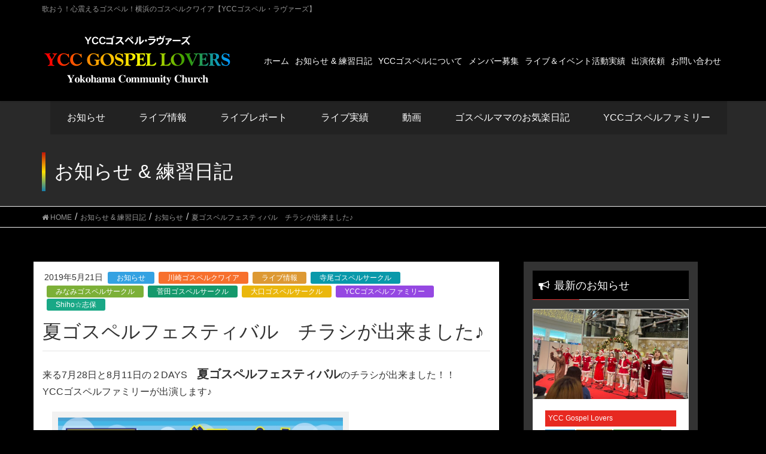

--- FILE ---
content_type: text/html; charset=UTF-8
request_url: https://www.ycc-gospel.com/gallery/%E5%A4%8F%E3%82%B4%E3%82%B9%E3%83%9A%E3%83%AB%E3%83%95%E3%82%A7%E3%82%B9%E3%83%86%E3%82%A3%E3%83%90%E3%83%AB%E3%80%80%E3%83%81%E3%83%A9%E3%82%B7%E3%81%8C%E5%87%BA%E6%9D%A5%E3%81%BE%E3%81%97%E3%81%9F/
body_size: 23855
content:
<!DOCTYPE html>
<html lang="ja">
<head>
<meta charset="utf-8">
<meta http-equiv="X-UA-Compatible" content="IE=edge">
<meta name="viewport" content="width=device-width, initial-scale=1">


<title>夏ゴスペルフェスティバル　チラシが出来ました♪ | YCC GOSPEL LOVERS</title>
<meta name='robots' content='max-image-preview:large' />
	<style>img:is([sizes="auto" i], [sizes^="auto," i]) { contain-intrinsic-size: 3000px 1500px }</style>
	<link rel='dns-prefetch' href='//secure.gravatar.com' />
<link rel='dns-prefetch' href='//stackpath.bootstrapcdn.com' />
<link rel='dns-prefetch' href='//stats.wp.com' />
<link rel='dns-prefetch' href='//maxcdn.bootstrapcdn.com' />
<link rel='dns-prefetch' href='//v0.wordpress.com' />
<link rel='dns-prefetch' href='//widgets.wp.com' />
<link rel='dns-prefetch' href='//s0.wp.com' />
<link rel='dns-prefetch' href='//0.gravatar.com' />
<link rel='dns-prefetch' href='//1.gravatar.com' />
<link rel='dns-prefetch' href='//2.gravatar.com' />
<link rel='dns-prefetch' href='//jetpack.wordpress.com' />
<link rel='dns-prefetch' href='//public-api.wordpress.com' />
<link rel="alternate" type="application/rss+xml" title="YCC GOSPEL LOVERS &raquo; フィード" href="https://www.ycc-gospel.com/feed/" />
<link rel="alternate" type="application/rss+xml" title="YCC GOSPEL LOVERS &raquo; コメントフィード" href="https://www.ycc-gospel.com/comments/feed/" />
<script type="text/javascript" id="wpp-js" src="https://www.ycc-gospel.com/wp-content/plugins/wordpress-popular-posts/assets/js/wpp.min.js?ver=7.3.6" data-sampling="0" data-sampling-rate="100" data-api-url="https://www.ycc-gospel.com/wp-json/wordpress-popular-posts" data-post-id="4883" data-token="62eef9563e" data-lang="0" data-debug="0"></script>
<meta name="description" content="来る7月28日と8月11日の２DAYS　夏ゴスペルフェスティバルのチラシが出来ました！！YCCゴスペルファミリーが出演します♪　&nbsp;&nbsp;&nbsp;" /><script type="text/javascript">
/* <![CDATA[ */
window._wpemojiSettings = {"baseUrl":"https:\/\/s.w.org\/images\/core\/emoji\/16.0.1\/72x72\/","ext":".png","svgUrl":"https:\/\/s.w.org\/images\/core\/emoji\/16.0.1\/svg\/","svgExt":".svg","source":{"concatemoji":"https:\/\/www.ycc-gospel.com\/wp-includes\/js\/wp-emoji-release.min.js?ver=6.8.3"}};
/*! This file is auto-generated */
!function(s,n){var o,i,e;function c(e){try{var t={supportTests:e,timestamp:(new Date).valueOf()};sessionStorage.setItem(o,JSON.stringify(t))}catch(e){}}function p(e,t,n){e.clearRect(0,0,e.canvas.width,e.canvas.height),e.fillText(t,0,0);var t=new Uint32Array(e.getImageData(0,0,e.canvas.width,e.canvas.height).data),a=(e.clearRect(0,0,e.canvas.width,e.canvas.height),e.fillText(n,0,0),new Uint32Array(e.getImageData(0,0,e.canvas.width,e.canvas.height).data));return t.every(function(e,t){return e===a[t]})}function u(e,t){e.clearRect(0,0,e.canvas.width,e.canvas.height),e.fillText(t,0,0);for(var n=e.getImageData(16,16,1,1),a=0;a<n.data.length;a++)if(0!==n.data[a])return!1;return!0}function f(e,t,n,a){switch(t){case"flag":return n(e,"\ud83c\udff3\ufe0f\u200d\u26a7\ufe0f","\ud83c\udff3\ufe0f\u200b\u26a7\ufe0f")?!1:!n(e,"\ud83c\udde8\ud83c\uddf6","\ud83c\udde8\u200b\ud83c\uddf6")&&!n(e,"\ud83c\udff4\udb40\udc67\udb40\udc62\udb40\udc65\udb40\udc6e\udb40\udc67\udb40\udc7f","\ud83c\udff4\u200b\udb40\udc67\u200b\udb40\udc62\u200b\udb40\udc65\u200b\udb40\udc6e\u200b\udb40\udc67\u200b\udb40\udc7f");case"emoji":return!a(e,"\ud83e\udedf")}return!1}function g(e,t,n,a){var r="undefined"!=typeof WorkerGlobalScope&&self instanceof WorkerGlobalScope?new OffscreenCanvas(300,150):s.createElement("canvas"),o=r.getContext("2d",{willReadFrequently:!0}),i=(o.textBaseline="top",o.font="600 32px Arial",{});return e.forEach(function(e){i[e]=t(o,e,n,a)}),i}function t(e){var t=s.createElement("script");t.src=e,t.defer=!0,s.head.appendChild(t)}"undefined"!=typeof Promise&&(o="wpEmojiSettingsSupports",i=["flag","emoji"],n.supports={everything:!0,everythingExceptFlag:!0},e=new Promise(function(e){s.addEventListener("DOMContentLoaded",e,{once:!0})}),new Promise(function(t){var n=function(){try{var e=JSON.parse(sessionStorage.getItem(o));if("object"==typeof e&&"number"==typeof e.timestamp&&(new Date).valueOf()<e.timestamp+604800&&"object"==typeof e.supportTests)return e.supportTests}catch(e){}return null}();if(!n){if("undefined"!=typeof Worker&&"undefined"!=typeof OffscreenCanvas&&"undefined"!=typeof URL&&URL.createObjectURL&&"undefined"!=typeof Blob)try{var e="postMessage("+g.toString()+"("+[JSON.stringify(i),f.toString(),p.toString(),u.toString()].join(",")+"));",a=new Blob([e],{type:"text/javascript"}),r=new Worker(URL.createObjectURL(a),{name:"wpTestEmojiSupports"});return void(r.onmessage=function(e){c(n=e.data),r.terminate(),t(n)})}catch(e){}c(n=g(i,f,p,u))}t(n)}).then(function(e){for(var t in e)n.supports[t]=e[t],n.supports.everything=n.supports.everything&&n.supports[t],"flag"!==t&&(n.supports.everythingExceptFlag=n.supports.everythingExceptFlag&&n.supports[t]);n.supports.everythingExceptFlag=n.supports.everythingExceptFlag&&!n.supports.flag,n.DOMReady=!1,n.readyCallback=function(){n.DOMReady=!0}}).then(function(){return e}).then(function(){var e;n.supports.everything||(n.readyCallback(),(e=n.source||{}).concatemoji?t(e.concatemoji):e.wpemoji&&e.twemoji&&(t(e.twemoji),t(e.wpemoji)))}))}((window,document),window._wpemojiSettings);
/* ]]> */
</script>
<link rel='stylesheet' id='vkExUnit_common_style-css' href='https://www.ycc-gospel.com/wp-content/plugins/vk-all-in-one-expansion-unit/assets/css/vkExUnit_style.css?ver=9.112.4.0' type='text/css' media='all' />
<style id='vkExUnit_common_style-inline-css' type='text/css'>
:root {--ver_page_top_button_url:url(https://www.ycc-gospel.com/wp-content/plugins/vk-all-in-one-expansion-unit/assets/images/to-top-btn-icon.svg);}@font-face {font-weight: normal;font-style: normal;font-family: "vk_sns";src: url("https://www.ycc-gospel.com/wp-content/plugins/vk-all-in-one-expansion-unit/inc/sns/icons/fonts/vk_sns.eot?-bq20cj");src: url("https://www.ycc-gospel.com/wp-content/plugins/vk-all-in-one-expansion-unit/inc/sns/icons/fonts/vk_sns.eot?#iefix-bq20cj") format("embedded-opentype"),url("https://www.ycc-gospel.com/wp-content/plugins/vk-all-in-one-expansion-unit/inc/sns/icons/fonts/vk_sns.woff?-bq20cj") format("woff"),url("https://www.ycc-gospel.com/wp-content/plugins/vk-all-in-one-expansion-unit/inc/sns/icons/fonts/vk_sns.ttf?-bq20cj") format("truetype"),url("https://www.ycc-gospel.com/wp-content/plugins/vk-all-in-one-expansion-unit/inc/sns/icons/fonts/vk_sns.svg?-bq20cj#vk_sns") format("svg");}
.veu_promotion-alert__content--text {border: 1px solid rgba(0,0,0,0.125);padding: 0.5em 1em;border-radius: var(--vk-size-radius);margin-bottom: var(--vk-margin-block-bottom);font-size: 0.875rem;}/* Alert Content部分に段落タグを入れた場合に最後の段落の余白を0にする */.veu_promotion-alert__content--text p:last-of-type{margin-bottom:0;margin-top: 0;}
</style>
<style id='wp-emoji-styles-inline-css' type='text/css'>

	img.wp-smiley, img.emoji {
		display: inline !important;
		border: none !important;
		box-shadow: none !important;
		height: 1em !important;
		width: 1em !important;
		margin: 0 0.07em !important;
		vertical-align: -0.1em !important;
		background: none !important;
		padding: 0 !important;
	}
</style>
<link rel='stylesheet' id='wp-block-library-css' href='https://www.ycc-gospel.com/wp-includes/css/dist/block-library/style.min.css?ver=6.8.3' type='text/css' media='all' />
<style id='classic-theme-styles-inline-css' type='text/css'>
/*! This file is auto-generated */
.wp-block-button__link{color:#fff;background-color:#32373c;border-radius:9999px;box-shadow:none;text-decoration:none;padding:calc(.667em + 2px) calc(1.333em + 2px);font-size:1.125em}.wp-block-file__button{background:#32373c;color:#fff;text-decoration:none}
</style>
<link rel='stylesheet' id='mediaelement-css' href='https://www.ycc-gospel.com/wp-includes/js/mediaelement/mediaelementplayer-legacy.min.css?ver=4.2.17' type='text/css' media='all' />
<link rel='stylesheet' id='wp-mediaelement-css' href='https://www.ycc-gospel.com/wp-includes/js/mediaelement/wp-mediaelement.min.css?ver=6.8.3' type='text/css' media='all' />
<style id='jetpack-sharing-buttons-style-inline-css' type='text/css'>
.jetpack-sharing-buttons__services-list{display:flex;flex-direction:row;flex-wrap:wrap;gap:0;list-style-type:none;margin:5px;padding:0}.jetpack-sharing-buttons__services-list.has-small-icon-size{font-size:12px}.jetpack-sharing-buttons__services-list.has-normal-icon-size{font-size:16px}.jetpack-sharing-buttons__services-list.has-large-icon-size{font-size:24px}.jetpack-sharing-buttons__services-list.has-huge-icon-size{font-size:36px}@media print{.jetpack-sharing-buttons__services-list{display:none!important}}.editor-styles-wrapper .wp-block-jetpack-sharing-buttons{gap:0;padding-inline-start:0}ul.jetpack-sharing-buttons__services-list.has-background{padding:1.25em 2.375em}
</style>
<style id='global-styles-inline-css' type='text/css'>
:root{--wp--preset--aspect-ratio--square: 1;--wp--preset--aspect-ratio--4-3: 4/3;--wp--preset--aspect-ratio--3-4: 3/4;--wp--preset--aspect-ratio--3-2: 3/2;--wp--preset--aspect-ratio--2-3: 2/3;--wp--preset--aspect-ratio--16-9: 16/9;--wp--preset--aspect-ratio--9-16: 9/16;--wp--preset--color--black: #000000;--wp--preset--color--cyan-bluish-gray: #abb8c3;--wp--preset--color--white: #ffffff;--wp--preset--color--pale-pink: #f78da7;--wp--preset--color--vivid-red: #cf2e2e;--wp--preset--color--luminous-vivid-orange: #ff6900;--wp--preset--color--luminous-vivid-amber: #fcb900;--wp--preset--color--light-green-cyan: #7bdcb5;--wp--preset--color--vivid-green-cyan: #00d084;--wp--preset--color--pale-cyan-blue: #8ed1fc;--wp--preset--color--vivid-cyan-blue: #0693e3;--wp--preset--color--vivid-purple: #9b51e0;--wp--preset--gradient--vivid-cyan-blue-to-vivid-purple: linear-gradient(135deg,rgba(6,147,227,1) 0%,rgb(155,81,224) 100%);--wp--preset--gradient--light-green-cyan-to-vivid-green-cyan: linear-gradient(135deg,rgb(122,220,180) 0%,rgb(0,208,130) 100%);--wp--preset--gradient--luminous-vivid-amber-to-luminous-vivid-orange: linear-gradient(135deg,rgba(252,185,0,1) 0%,rgba(255,105,0,1) 100%);--wp--preset--gradient--luminous-vivid-orange-to-vivid-red: linear-gradient(135deg,rgba(255,105,0,1) 0%,rgb(207,46,46) 100%);--wp--preset--gradient--very-light-gray-to-cyan-bluish-gray: linear-gradient(135deg,rgb(238,238,238) 0%,rgb(169,184,195) 100%);--wp--preset--gradient--cool-to-warm-spectrum: linear-gradient(135deg,rgb(74,234,220) 0%,rgb(151,120,209) 20%,rgb(207,42,186) 40%,rgb(238,44,130) 60%,rgb(251,105,98) 80%,rgb(254,248,76) 100%);--wp--preset--gradient--blush-light-purple: linear-gradient(135deg,rgb(255,206,236) 0%,rgb(152,150,240) 100%);--wp--preset--gradient--blush-bordeaux: linear-gradient(135deg,rgb(254,205,165) 0%,rgb(254,45,45) 50%,rgb(107,0,62) 100%);--wp--preset--gradient--luminous-dusk: linear-gradient(135deg,rgb(255,203,112) 0%,rgb(199,81,192) 50%,rgb(65,88,208) 100%);--wp--preset--gradient--pale-ocean: linear-gradient(135deg,rgb(255,245,203) 0%,rgb(182,227,212) 50%,rgb(51,167,181) 100%);--wp--preset--gradient--electric-grass: linear-gradient(135deg,rgb(202,248,128) 0%,rgb(113,206,126) 100%);--wp--preset--gradient--midnight: linear-gradient(135deg,rgb(2,3,129) 0%,rgb(40,116,252) 100%);--wp--preset--font-size--small: 13px;--wp--preset--font-size--medium: 20px;--wp--preset--font-size--large: 36px;--wp--preset--font-size--x-large: 42px;--wp--preset--spacing--20: 0.44rem;--wp--preset--spacing--30: 0.67rem;--wp--preset--spacing--40: 1rem;--wp--preset--spacing--50: 1.5rem;--wp--preset--spacing--60: 2.25rem;--wp--preset--spacing--70: 3.38rem;--wp--preset--spacing--80: 5.06rem;--wp--preset--shadow--natural: 6px 6px 9px rgba(0, 0, 0, 0.2);--wp--preset--shadow--deep: 12px 12px 50px rgba(0, 0, 0, 0.4);--wp--preset--shadow--sharp: 6px 6px 0px rgba(0, 0, 0, 0.2);--wp--preset--shadow--outlined: 6px 6px 0px -3px rgba(255, 255, 255, 1), 6px 6px rgba(0, 0, 0, 1);--wp--preset--shadow--crisp: 6px 6px 0px rgba(0, 0, 0, 1);}:where(.is-layout-flex){gap: 0.5em;}:where(.is-layout-grid){gap: 0.5em;}body .is-layout-flex{display: flex;}.is-layout-flex{flex-wrap: wrap;align-items: center;}.is-layout-flex > :is(*, div){margin: 0;}body .is-layout-grid{display: grid;}.is-layout-grid > :is(*, div){margin: 0;}:where(.wp-block-columns.is-layout-flex){gap: 2em;}:where(.wp-block-columns.is-layout-grid){gap: 2em;}:where(.wp-block-post-template.is-layout-flex){gap: 1.25em;}:where(.wp-block-post-template.is-layout-grid){gap: 1.25em;}.has-black-color{color: var(--wp--preset--color--black) !important;}.has-cyan-bluish-gray-color{color: var(--wp--preset--color--cyan-bluish-gray) !important;}.has-white-color{color: var(--wp--preset--color--white) !important;}.has-pale-pink-color{color: var(--wp--preset--color--pale-pink) !important;}.has-vivid-red-color{color: var(--wp--preset--color--vivid-red) !important;}.has-luminous-vivid-orange-color{color: var(--wp--preset--color--luminous-vivid-orange) !important;}.has-luminous-vivid-amber-color{color: var(--wp--preset--color--luminous-vivid-amber) !important;}.has-light-green-cyan-color{color: var(--wp--preset--color--light-green-cyan) !important;}.has-vivid-green-cyan-color{color: var(--wp--preset--color--vivid-green-cyan) !important;}.has-pale-cyan-blue-color{color: var(--wp--preset--color--pale-cyan-blue) !important;}.has-vivid-cyan-blue-color{color: var(--wp--preset--color--vivid-cyan-blue) !important;}.has-vivid-purple-color{color: var(--wp--preset--color--vivid-purple) !important;}.has-black-background-color{background-color: var(--wp--preset--color--black) !important;}.has-cyan-bluish-gray-background-color{background-color: var(--wp--preset--color--cyan-bluish-gray) !important;}.has-white-background-color{background-color: var(--wp--preset--color--white) !important;}.has-pale-pink-background-color{background-color: var(--wp--preset--color--pale-pink) !important;}.has-vivid-red-background-color{background-color: var(--wp--preset--color--vivid-red) !important;}.has-luminous-vivid-orange-background-color{background-color: var(--wp--preset--color--luminous-vivid-orange) !important;}.has-luminous-vivid-amber-background-color{background-color: var(--wp--preset--color--luminous-vivid-amber) !important;}.has-light-green-cyan-background-color{background-color: var(--wp--preset--color--light-green-cyan) !important;}.has-vivid-green-cyan-background-color{background-color: var(--wp--preset--color--vivid-green-cyan) !important;}.has-pale-cyan-blue-background-color{background-color: var(--wp--preset--color--pale-cyan-blue) !important;}.has-vivid-cyan-blue-background-color{background-color: var(--wp--preset--color--vivid-cyan-blue) !important;}.has-vivid-purple-background-color{background-color: var(--wp--preset--color--vivid-purple) !important;}.has-black-border-color{border-color: var(--wp--preset--color--black) !important;}.has-cyan-bluish-gray-border-color{border-color: var(--wp--preset--color--cyan-bluish-gray) !important;}.has-white-border-color{border-color: var(--wp--preset--color--white) !important;}.has-pale-pink-border-color{border-color: var(--wp--preset--color--pale-pink) !important;}.has-vivid-red-border-color{border-color: var(--wp--preset--color--vivid-red) !important;}.has-luminous-vivid-orange-border-color{border-color: var(--wp--preset--color--luminous-vivid-orange) !important;}.has-luminous-vivid-amber-border-color{border-color: var(--wp--preset--color--luminous-vivid-amber) !important;}.has-light-green-cyan-border-color{border-color: var(--wp--preset--color--light-green-cyan) !important;}.has-vivid-green-cyan-border-color{border-color: var(--wp--preset--color--vivid-green-cyan) !important;}.has-pale-cyan-blue-border-color{border-color: var(--wp--preset--color--pale-cyan-blue) !important;}.has-vivid-cyan-blue-border-color{border-color: var(--wp--preset--color--vivid-cyan-blue) !important;}.has-vivid-purple-border-color{border-color: var(--wp--preset--color--vivid-purple) !important;}.has-vivid-cyan-blue-to-vivid-purple-gradient-background{background: var(--wp--preset--gradient--vivid-cyan-blue-to-vivid-purple) !important;}.has-light-green-cyan-to-vivid-green-cyan-gradient-background{background: var(--wp--preset--gradient--light-green-cyan-to-vivid-green-cyan) !important;}.has-luminous-vivid-amber-to-luminous-vivid-orange-gradient-background{background: var(--wp--preset--gradient--luminous-vivid-amber-to-luminous-vivid-orange) !important;}.has-luminous-vivid-orange-to-vivid-red-gradient-background{background: var(--wp--preset--gradient--luminous-vivid-orange-to-vivid-red) !important;}.has-very-light-gray-to-cyan-bluish-gray-gradient-background{background: var(--wp--preset--gradient--very-light-gray-to-cyan-bluish-gray) !important;}.has-cool-to-warm-spectrum-gradient-background{background: var(--wp--preset--gradient--cool-to-warm-spectrum) !important;}.has-blush-light-purple-gradient-background{background: var(--wp--preset--gradient--blush-light-purple) !important;}.has-blush-bordeaux-gradient-background{background: var(--wp--preset--gradient--blush-bordeaux) !important;}.has-luminous-dusk-gradient-background{background: var(--wp--preset--gradient--luminous-dusk) !important;}.has-pale-ocean-gradient-background{background: var(--wp--preset--gradient--pale-ocean) !important;}.has-electric-grass-gradient-background{background: var(--wp--preset--gradient--electric-grass) !important;}.has-midnight-gradient-background{background: var(--wp--preset--gradient--midnight) !important;}.has-small-font-size{font-size: var(--wp--preset--font-size--small) !important;}.has-medium-font-size{font-size: var(--wp--preset--font-size--medium) !important;}.has-large-font-size{font-size: var(--wp--preset--font-size--large) !important;}.has-x-large-font-size{font-size: var(--wp--preset--font-size--x-large) !important;}
:where(.wp-block-post-template.is-layout-flex){gap: 1.25em;}:where(.wp-block-post-template.is-layout-grid){gap: 1.25em;}
:where(.wp-block-columns.is-layout-flex){gap: 2em;}:where(.wp-block-columns.is-layout-grid){gap: 2em;}
:root :where(.wp-block-pullquote){font-size: 1.5em;line-height: 1.6;}
</style>
<link rel='stylesheet' id='owl.carousel.style-css' href='https://www.ycc-gospel.com/wp-content/plugins/wp-posts-carousel/owl.carousel/assets/owl.carousel.css?ver=6.8.3' type='text/css' media='all' />
<link rel='stylesheet' id='wp-font-awesome-css' href='//maxcdn.bootstrapcdn.com/font-awesome/4.3.0/css/font-awesome.min.css?ver=6.8.3' type='text/css' media='all' />
<link rel='stylesheet' id='wordpress-popular-posts-css-css' href='https://www.ycc-gospel.com/wp-content/plugins/wordpress-popular-posts/assets/css/wpp.css?ver=7.3.6' type='text/css' media='all' />
<link rel='stylesheet' id='lightning-common-style-css' href='https://www.ycc-gospel.com/wp-content/themes/lightning-pro%203/assets/css/common.css?ver=6.8.3' type='text/css' media='all' />
<link rel='stylesheet' id='lightning-design-style-css' href='https://www.ycc-gospel.com/wp-content/themes/lightning-pro%203/design-skin/origin/css/style.css?ver=6.8.3' type='text/css' media='all' />
<style id='lightning-design-style-inline-css' type='text/css'>
/* ltg theme common */.color_key_bg,.color_key_bg_hover:hover{background-color: #dd3333;}.color_key_txt,.color_key_txt_hover:hover{color: #dd3333;}.color_key_border,.color_key_border_hover:hover{border-color: #dd3333;}.color_key_dark_bg,.color_key_dark_bg_hover:hover{background-color: #dd3333;}.color_key_dark_txt,.color_key_dark_txt_hover:hover{color: #dd3333;}.color_key_dark_border,.color_key_dark_border_hover:hover{border-color: #dd3333;}
.bbp-submit-wrapper .button.submit,.woocommerce a.button.alt:hover,.woocommerce-product-search button:hover,.woocommerce button.button.alt { background-color:#dd3333 ; }.bbp-submit-wrapper .button.submit:hover,.woocommerce a.button.alt,.woocommerce-product-search button,.woocommerce button.button.alt:hover { background-color:#dd3333 ; }.woocommerce ul.product_list_widget li a:hover img { border-color:#dd3333; }.veu_color_txt_key { color:#dd3333 ; }.veu_color_bg_key { background-color:#dd3333 ; }.veu_color_border_key { border-color:#dd3333 ; }.btn-default { border-color:#dd3333;color:#dd3333;}.btn-default:focus,.btn-default:hover { border-color:#dd3333;background-color: #dd3333; }.btn-primary { background-color:#dd3333;border-color:#dd3333; }.btn-primary:focus,.btn-primary:hover { background-color:#dd3333;border-color:#dd3333; }/* sidebar child menu display */.localNav ul ul.children{ display:none; }.localNav ul li.current_page_ancestor ul.children,.localNav ul li.current_page_item ul.children,.localNav ul li.current-cat ul.children{ display:block; }
a { color:#dd3333 ; }a:hover { color:#dd3333 ; }ul.gMenu a:hover { color:#dd3333; }.page-header { background-color:#dd3333; }h1.entry-title:first-letter,.single h1.entry-title:first-letter { color:#dd3333; }h2,.mainSection-title { border-top-color:#dd3333; }h3:after,.subSection-title:after { border-bottom-color:#dd3333; }.media .media-body .media-heading a:hover { color:#dd3333; }ul.page-numbers li span.page-numbers.current { background-color:#dd3333; }.pager li > a { border-color:#dd3333;color:#dd3333;}.pager li > a:hover { background-color:#dd3333;color:#fff;}footer { border-top-color:#dd3333; }dt { border-left-color:#dd3333; }@media (min-width: 768px){ ul.gMenu > li > a:hover:after, ul.gMenu > li.current-post-ancestor > a:after, ul.gMenu > li.current-menu-item > a:after, ul.gMenu > li.current-menu-parent > a:after, ul.gMenu > li.current-menu-ancestor > a:after, ul.gMenu > li.current_page_parent > a:after, ul.gMenu > li.current_page_ancestor > a:after { border-bottom-color: #dd3333 ; } ul.gMenu > li > a:hover .gMenu_description { color: #dd3333 ; }} /* @media (min-width: 768px) */
/* Font switch */.gMenu_name,.vk-mobile-nav .menu,.mobile-fix-nav-menu{ font-family:"メイリオ",Meiryo,"ヒラギノ角ゴ ProN W3", Hiragino Kaku Gothic ProN,sans-serif;}.gMenu_description{ font-family:"メイリオ",Meiryo,"ヒラギノ角ゴ ProN W3", Hiragino Kaku Gothic ProN,sans-serif;}h1,h2,h3,h4,h5,h6,dt,.page-header_pageTitle,.mainSection-title,.subSection-title,.veu_leadTxt,.lead{ font-family:"メイリオ",Meiryo,"ヒラギノ角ゴ ProN W3", Hiragino Kaku Gothic ProN,sans-serif;}body{ font-family:"メイリオ",Meiryo,"ヒラギノ角ゴ ProN W3", Hiragino Kaku Gothic ProN,sans-serif;}
</style>
<link rel='stylesheet' id='lightning-theme-style-css' href='https://www.ycc-gospel.com/wp-content/themes/lightning-pro%203/style.css?ver=6.8.3' type='text/css' media='all' />
<link rel='stylesheet' id='jetpack_likes-css' href='https://www.ycc-gospel.com/wp-content/plugins/jetpack/modules/likes/style.css?ver=15.3.1' type='text/css' media='all' />
<link rel='stylesheet' id='veu-cta-css' href='https://www.ycc-gospel.com/wp-content/plugins/vk-all-in-one-expansion-unit/inc/call-to-action/package/assets/css/style.css?ver=9.112.4.0' type='text/css' media='all' />
<link rel='stylesheet' id='slb_core-css' href='https://www.ycc-gospel.com/wp-content/plugins/simple-lightbox/client/css/app.css?ver=2.9.4' type='text/css' media='all' />
<link rel='stylesheet' id='yarpp-thumbnails-css' href='https://www.ycc-gospel.com/wp-content/plugins/yet-another-related-posts-plugin/style/styles_thumbnails.css?ver=5.30.11' type='text/css' media='all' />
<style id='yarpp-thumbnails-inline-css' type='text/css'>
.yarpp-thumbnails-horizontal .yarpp-thumbnail {width: 130px;height: 170px;margin: 5px;margin-left: 0px;}.yarpp-thumbnail > img, .yarpp-thumbnail-default {width: 120px;height: 120px;margin: 5px;}.yarpp-thumbnails-horizontal .yarpp-thumbnail-title {margin: 7px;margin-top: 0px;width: 120px;}.yarpp-thumbnail-default > img {min-height: 120px;min-width: 120px;}
</style>
<script type="text/javascript" src="https://www.ycc-gospel.com/wp-includes/js/jquery/jquery.min.js?ver=3.7.1" id="jquery-core-js"></script>
<script type="text/javascript" src="https://www.ycc-gospel.com/wp-includes/js/jquery/jquery-migrate.min.js?ver=3.4.1" id="jquery-migrate-js"></script>
<script type="text/javascript" src="https://www.ycc-gospel.com/wp-content/plugins/wp-posts-carousel/owl.carousel/owl.carousel.js?ver=2.0.0" id="owl.carousel-js"></script>
<script type="text/javascript" src="https://www.ycc-gospel.com/wp-content/plugins/wp-posts-carousel/owl.carousel/jquery.mousewheel.min.js?ver=3.1.12" id="jquery-mousewheel-js"></script>
<link rel="https://api.w.org/" href="https://www.ycc-gospel.com/wp-json/" /><link rel="alternate" title="JSON" type="application/json" href="https://www.ycc-gospel.com/wp-json/wp/v2/gallery/4883" /><link rel="EditURI" type="application/rsd+xml" title="RSD" href="https://www.ycc-gospel.com/xmlrpc.php?rsd" />
<meta name="generator" content="WordPress 6.8.3" />
<link rel="canonical" href="https://www.ycc-gospel.com/gallery/%e5%a4%8f%e3%82%b4%e3%82%b9%e3%83%9a%e3%83%ab%e3%83%95%e3%82%a7%e3%82%b9%e3%83%86%e3%82%a3%e3%83%90%e3%83%ab%e3%80%80%e3%83%81%e3%83%a9%e3%82%b7%e3%81%8c%e5%87%ba%e6%9d%a5%e3%81%be%e3%81%97%e3%81%9f/" />
<link rel="alternate" title="oEmbed (JSON)" type="application/json+oembed" href="https://www.ycc-gospel.com/wp-json/oembed/1.0/embed?url=https%3A%2F%2Fwww.ycc-gospel.com%2Fgallery%2F%25e5%25a4%258f%25e3%2582%25b4%25e3%2582%25b9%25e3%2583%259a%25e3%2583%25ab%25e3%2583%2595%25e3%2582%25a7%25e3%2582%25b9%25e3%2583%2586%25e3%2582%25a3%25e3%2583%2590%25e3%2583%25ab%25e3%2580%2580%25e3%2583%2581%25e3%2583%25a9%25e3%2582%25b7%25e3%2581%258c%25e5%2587%25ba%25e6%259d%25a5%25e3%2581%25be%25e3%2581%2597%25e3%2581%259f%2F" />
<link rel="alternate" title="oEmbed (XML)" type="text/xml+oembed" href="https://www.ycc-gospel.com/wp-json/oembed/1.0/embed?url=https%3A%2F%2Fwww.ycc-gospel.com%2Fgallery%2F%25e5%25a4%258f%25e3%2582%25b4%25e3%2582%25b9%25e3%2583%259a%25e3%2583%25ab%25e3%2583%2595%25e3%2582%25a7%25e3%2582%25b9%25e3%2583%2586%25e3%2582%25a3%25e3%2583%2590%25e3%2583%25ab%25e3%2580%2580%25e3%2583%2581%25e3%2583%25a9%25e3%2582%25b7%25e3%2581%258c%25e5%2587%25ba%25e6%259d%25a5%25e3%2581%25be%25e3%2581%2597%25e3%2581%259f%2F&#038;format=xml" />
<!-- WordPress Most Popular --><script type="text/javascript">/* <![CDATA[ */ jQuery.post("https://www.ycc-gospel.com/wp-admin/admin-ajax.php", { action: "wmp_update", id: 4883, token: "3787ddc2fb" }); /* ]]> */</script><!-- /WordPress Most Popular --><script>var wp_posts_carousel_url="https://www.ycc-gospel.com/wp-content/plugins/wp-posts-carousel/";</script>	<style>img#wpstats{display:none}</style>
		            <style id="wpp-loading-animation-styles">@-webkit-keyframes bgslide{from{background-position-x:0}to{background-position-x:-200%}}@keyframes bgslide{from{background-position-x:0}to{background-position-x:-200%}}.wpp-widget-block-placeholder,.wpp-shortcode-placeholder{margin:0 auto;width:60px;height:3px;background:#dd3737;background:linear-gradient(90deg,#dd3737 0%,#571313 10%,#dd3737 100%);background-size:200% auto;border-radius:3px;-webkit-animation:bgslide 1s infinite linear;animation:bgslide 1s infinite linear}</style>
            <meta name="description" content="来る7月28日と8月11日の２DAYS　夏ゴスペルフェスティバルのチラシが出来ました！！ YCCゴスペルファミ&hellip;" />

<!-- Jetpack Open Graph Tags -->
<meta property="og:type" content="article" />
<meta property="og:title" content="夏ゴスペルフェスティバル　チラシが出来ました♪" />
<meta property="og:url" content="https://www.ycc-gospel.com/gallery/%e5%a4%8f%e3%82%b4%e3%82%b9%e3%83%9a%e3%83%ab%e3%83%95%e3%82%a7%e3%82%b9%e3%83%86%e3%82%a3%e3%83%90%e3%83%ab%e3%80%80%e3%83%81%e3%83%a9%e3%82%b7%e3%81%8c%e5%87%ba%e6%9d%a5%e3%81%be%e3%81%97%e3%81%9f/" />
<meta property="og:description" content="来る7月28日と8月11日の２DAYS　夏ゴスペルフェスティバルのチラシが出来ました！！ YCCゴスペルファミ&hellip;" />
<meta property="article:published_time" content="2019-05-21T14:18:26+00:00" />
<meta property="article:modified_time" content="2019-05-21T14:18:26+00:00" />
<meta property="og:site_name" content="YCC GOSPEL LOVERS" />
<meta property="og:image" content="https://www.ycc-gospel.com/wp-content/uploads/2019/05/2019natsu_omote-1.jpg" />
<meta property="og:image:width" content="595" />
<meta property="og:image:height" content="842" />
<meta property="og:image:alt" content="" />
<meta property="og:locale" content="ja_JP" />
<meta name="twitter:text:title" content="夏ゴスペルフェスティバル　チラシが出来ました♪" />
<meta name="twitter:image" content="https://www.ycc-gospel.com/wp-content/uploads/2019/05/2019natsu_omote-1.jpg?w=640" />
<meta name="twitter:card" content="summary_large_image" />

<!-- End Jetpack Open Graph Tags -->
<link rel="icon" href="https://www.ycc-gospel.com/wp-content/uploads/2017/11/cropped-cropped-cropped-rog_011-120x120.gif" sizes="32x32" />
<link rel="icon" href="https://www.ycc-gospel.com/wp-content/uploads/2017/11/cropped-cropped-cropped-rog_011-300x300.gif" sizes="192x192" />
<link rel="apple-touch-icon" href="https://www.ycc-gospel.com/wp-content/uploads/2017/11/cropped-cropped-cropped-rog_011-300x300.gif" />
<meta name="msapplication-TileImage" content="https://www.ycc-gospel.com/wp-content/uploads/2017/11/cropped-cropped-cropped-rog_011-300x300.gif" />
		<style type="text/css" id="wp-custom-css">
			body{
background-color:#000;}
.navbar-brand img {
max-height: 150px;
}
.bold{font-weight: bold;}
.mainSection{background-color:#fff;padding-top: 15px;}
.subSection,
.subSection{background-color:#000;padding-top: 15px;}
.subSection h1{background-color:#000;color:#fff;border-left-color: #000 !important;border-right-color: #000 !important;}
.subSection-title{box-shadow:none;}

.home .siteContent .mainSection{padding: 0px;}
.home .mainSection{background-color:#000 !important;}
.siteContent .mainSection, .siteContent .subSection {
	border: 1px solid #000}
.omoi{text-align: center;}
.omoi img{margin-bottom:0.6em}

@media (min-width: 992px) {
 .omoi img{margin-bottom:0.6em}
.nav>li>a {background-color:#000 !important;
    position: relative;
    display: block;
	color: #fff;
}
.main2m	.nav>li>a {background-color:#222222 !important;
    position: relative;
    display: block;
	color: #fff;
}
.main2m .nav>li>a {padding: 15px 28px !important;}
.main2m	.nav {margin-top: 0px !important;}
}

.gMenu_outer .nav>li>a {padding: 10px 5px;}
.nav {margin-top: 30px;}

@media (min-width: 992px) {
.col-md-3 {
    width: 25%;
}
.col-md-offset-1 {
    margin-left: 3.33333333%;
	}
}
@media (min-width: 1200px) {
.omoi img{text-align: center;margin:0.6em}
}

header.siteHeader{
background-color:#000 !important;
　color:#ffffff;
}
.gMenu_outer {
    border-top-color: #000 !important;
}
.entry-meta_items_term {
	margin-left:4px;
}
@media (min-width: 992px) {
.headerTop {
	background-color:#000 !important;
	color:#999;
	border-bottom-color: #000 !important;
}
.headerTop li a, .headerTop li span {
	font-size:14px;
}
.headerTop .headerTop_contactBtn a.btn {
	font-size:16px;
}
}
h1.entry-title:first-letter,
.single h1.entry-title:first-letter { color:inherit; }

.media_post .media_post_text .media_post_meta .media_post_term {
  
  
}

.home .siteContent {
    margin-top: 118px !important;
}
.siteFooter{background: #222222;}
.siteFooter li a{color: #8a8a8a !important;}
.siteFooter .textwidget{background: #222222 !important;}
.widget_wp_widget_vk_taxonomy_list a{color: #fff !important;}
.sideSection {background: #333333 !important;}
.subSection-title{padding-left: 10px !important;padding-top: 10px !important;}
.subSection-title:after, h3:after {
    content: ".";
    line-height: 0;
    display: block;
    overflow: hidden;
    position: absolute;
    bottom: -1px;
	left:-0px;
    width: 30%;
}
.widget_archive a{color: #fff !important;}
.media_post_title {font-size: 16px !important;font-weight: bold;}
.tag .media_post_meta, .category .media_post_meta, .home .media_post_meta {
    margin-top: -41px !important;
}
.media_post .media_post_text .media_post_meta {
    margin-bottom: 2px;
    font-size: 12px;
}


li.menu__mega ul.menu__second-level {
    position: absolute;
    top: 40px;
    left: 0;
    box-sizing: border-box;
    width: 100%;
    padding: 20px 2%;
    background: #2b2b28;
    -webkit-transition: all .2s ease;
    transition: all .2s ease;
}

li.menu__mega:hover ul.menu__second-level {
    top: 50px;
    visibility: visible;
    opacity: 1;
}

li.menu__mega ul.menu__second-level > li {
    float: left;
    width: 32%;
    border: none;
}

li.menu__mega ul.menu__second-level > li:nth-child(3n+2) {
    margin: 0 1%;
}
.menuq {
    position: relative;
    width: 100%;
    height: 50px;
    max-width: 1200px;
    
	margin: 0 !important;
	padding: 0 !important;
}

.menuq > li {list-style:none;
	padding-left: 20px;
	
    float: left;
    width: 100%; /* グローバルナビ4つの場合 */
    height: 50px;
    line-height: 50px;
    background: #222222;
}

.menuq > li a {
    display: block;
    color: #fff;
}

.menuq > li a:hover {
    color: #999;

}

ul.menu__second-level {
    visibility: hidden;
    opacity: 0;
    z-index: 1;
}

ul.menu__third-level {
    visibility: hidden;
    opacity: 0;
}

ul.menu__fourth-level {
    visibility: hidden;
    opacity: 0;
}

.menuq > li:hover {
    background: #222222;
    -webkit-transition: all .5s;
    transition: all .5s;
}

.menu__second-level li {
    border-top: 1px solid #111;
	text-align: center;
}

.menu__third-level li {
    border-top: 1px solid #111;
}

.menu__second-level li a:hover {
    background: #fff;
	color:#000;
	text-decoration:none; 
}

.menu__third-level li a:hover {
    background: #2b2b2b;
}

.menu__fourth-level li a:hover {
    background: #1d0f0f;
}

/* 下矢印 */

.init-bottom:after {
    content: '';
    display: inline-block;
    width: 30px;
    height: 30px;
    margin: 0 0 0 15px;
    border-right: 4px solid #d71820;
    border-bottom: 4px solid #d71820;
    -webkit-transform: rotate(45deg);
    -ms-transform: rotate(45deg);
    transform: rotate(45deg);
	position: absolute;
	right:20px;
}

/* floatクリア */
.menuq:before,
.menuq:after {
    content: " ";
    display: table;
}

.menuq:after {
    clear: both;
}

.menuq {
    *zoom: 1;
}
.page-header{background: #292929;}
.page-header_pageTitle {padding-left: 15px !important;
	border-width: 0 0 0 3px;
  border-style: solid;
}
.page-header_pageTitle {
    border-left: 6px solid;
    border-image: linear-gradient(to top, #0e7db2 0%, 
#ffe000 50%,#c00f0a 100%);
    border-image-slice: 1;
	padding-top: 15px !important;
	padding-bottom: 15px !important;
}
.widget_ltg_full_wide_title_caption
{
	border-width: 0 0 0 0px;
  border-style: solid;
  
}
.widget_ltg_full_wide_title_caption {padding-bottom: 15px !important;
    border-bottom: 4px solid !important;
    border-image: linear-gradient(to left, #0e7db2 0%, 
#ffe000 50%,#c00f0a 100%);
    border-image-slice: 1;
	width:35%;
	margin: 0 auto;
}

.breadcrumb li a{color: #999 !important;}
.breadcrumb{color: #999;}
.widget_archive ul li a, .widget_categories ul li a, .widget_link_list ul li a, .widget_nav_menu ul li a, .widget_pages ul li a, .widget_recent_entries ul li a {
border-bottom: none;
}
.media_post_meta{padding-bottom: 10px;}
 .media_post_meta a{color: #fff !important;margin: 0px 0px;}
.media_post_meta a{padding: 5px;}
.media_post .media_post_text .media_post_meta .media_post_term {
    display: inline-block;
    font-size: 10px;
    line-height: 1.1em;
    color: #fff;
    
  padding: 5px 2px 0 0;
}
.prw {font-size:12px;
    padding: 10px !important; 
    margin: 10px !important; 
    color: #565656;
    background: #f1f1f1;
  
	line-height:2em;
}
.mi2{ border-top: dashed 1px #c6c6bf !important;border-bottom: dashed 1px #ffc3c3 !important;}
.bold{font-weight: bold;}
.prw .mi{vertical-align: middle !important;}
.prw p {
    margin: 0; 
    padding: 0;
}
@media (max-width:670px){
table.mobile-block td,table.mobile-block th{display:block}
}
@media (min-width:671px){
table.mobile-block td,table.mobile-block th{display:table-cell}
}
#prw{background: #FFF;border: solid 1px #fcb318 !important;}
#prw th,
#prw td{padding: 30px;}
.mailu{background: #FFF;border: solid 1px #fcb318 !important; text-align: center;padding: 30px;}
.entry-meta_items_term {
 float: none;
}

.top-page-under-globalmenu-widget > .wpp-list {
  display: flex;
  list-style: none;
  margin: 0;
  padding: 0;
}
.wpp-pop-in {
  
}
.top-page-under-globalmenu-widget .wpp-thumbnail{
    border: 10px solid rgba(127,127,127,0.1);
    width: 120px;
    height: auto;
    margin: 5px;
    margin-left: 0px;
    vertical-align: top;
	    display: inline-block;
}

.wpp-pop-content 
{    display: inline-block;
    text-align: left;
    
    font-size: 96%;
    text-decoration: none;
    max-height: 2.8em;
    line-height: 1.4em;
    margin: 7px;
    margin-top: 0px;
    width: 120px;
    text-decoration: inherit;
    overflow: hidden;
}

@media screen and (min-width: 1200px) {
  .top-page-under-globalmenu-widget {
    margin: 24px 0;
  }
  .top-page-under-globalmenu-widget > .wpp-list {
    flex-wrap: wrap;
  }
  .wpp-pop {
  
  }
}
@media screen and (max-width: 1200px) {
  .top-page-under-globalmenu-widget {
    margin: 0 0 24px;
  }
  .top-page-under-globalmenu-widget > .wpp-list {
    overflow: scroll;
    -webkit-overflow-scrolling: touch;
  }
}
@media screen and (max-width: 990px) {

	.main2m{display:none;}
}
@media screen and (min-width: 600px) and (max-width: 1200px) {
  .wpp-pop {
    float:left;
  }

}
@media screen and (max-width: 600px) {
  .wpp-pop {
    
  }
}
.siteFooter{color: #999;}
.main2m{max-width:1150px;margin: 0 auto ;}

.media_post.image_card .media_post_text .media_post_term {

}
.tag .vertical_card.large_image a, .category .vertical_card.large_image a, .home .vertical_card.large_image a {
    
    margin: 0px;
}
.home .vertical_card a, .tag .vertical_card a, .category .vertical_card a, .blog .vertical_card a {
    font-size: 12px;
    line-height: 1.1em;
    color: #fff;
	
}
.vertical_card.large_image a {
    margin-right: 0px !important;
}
.vertical_card a {
    color: #333;
	
   
	margin-top: 0px !important;
}
.media_post .media_post_text .media_post_meta .media_post_term {
    
    font-size: 10px;
    line-height: 1.1em;
    color: #fff;


}
.home .media_post_term, .tag .media_post_term, .category .media_post_term, .home .media_post_term {
	
    position: static !important;
    
}
.tag .vertical_card.large_image a, .category .vertical_card.large_image a, .home .vertical_card.large_image a {

    margin: 0px;
}
@media (max-width: 768px){
.media .postList_thumbnail {
width: 100% !important;
}
.media .postList_thumbnail{
padding-right:0;
}
.media .postList_thumbnail a {
position:relative;
height:50vw;
}
.media .postList_thumbnail a img{
position: absolute;
top: 50%;
left: 50%;
-webkit-transform: translate(-50%, -50%);
-ms-transform: translate(-50%, -50%);
transform: translate(-50%, -50%);
width: 100% !important;
height: auto;
}
}
.media .postList_thumbnail{
 width: 300px;
}
.multiple_categories{margin-bottom:10px;}
.nav li {margin-top: 0px !important;
    margin-bottom: 0px !important;
}
.nav ul {    margin-top: 0px !important;
margin-bottom: 0px !important;}
.yarpp-thumbnail-title {font-weight: normal !important;}
#wpp-2 h3 {
    font-weight: bold;
    padding: 0 0 5px 0;
    font-size: 125%;
    text-transform: capitalize;
    margin: 0;
}
.yarpp-thumbnails-horizontal .yarpp-thumbnail {
 border: none !important;
}
.entry-meta_items_term {
    float:none;
    margin-right:3px;
}
 
@media screen and (max-width: 767px) {
.entry-meta .entry-meta_items_term {
    display: unset;
}
}
.yarpp-thumbnail-title {
    text-align: left;
    font-size: 96%;
    text-decoration: none;
}
.yarpp-thumbnail-title {
    font-size: 1em;
    max-height: 2.8em;
    line-height: 1.4em;
    margin: 7px;
    margin-top: 0px;
    width: 120px;
    text-decoration: inherit;
    overflow: hidden;
}
.yarpp-thumbnails-horizontal .yarpp-thumbnail, .yarpp-thumbnail-default, .yarpp-thumbnail-title {
    display: inline-block;
	margin-bottom: 0px;
}
.yarpp-related a {
	font-weight:normal !important;}
span .yarpp-thumbnail-title {
	margin: 0px !important;}
.media_post .media_post_text .media_post_meta .media_post_term {
    position: unset;
}
.media_post_meta{margin-top: -30px;}
.entry-body{padding-top: 0px;}
br{display: block !important;
}
.smm a{
white-space: nowrap !important;font-size: 90% !important;}		</style>
		<!-- [ VK All in One Expansion Unit Article Structure Data ] --><script type="application/ld+json">{"@context":"https://schema.org/","@type":"Article","headline":"夏ゴスペルフェスティバル　チラシが出来ました♪","image":"https://www.ycc-gospel.com/wp-content/uploads/2019/05/2019natsu_omote-1-320x180.jpg","datePublished":"2019-05-21T23:18:26+09:00","dateModified":"2019-05-21T23:18:26+09:00","author":{"@type":"","name":"YCCstaff","url":"https://www.ycc-gospel.com/","sameAs":""}}</script><!-- [ / VK All in One Expansion Unit Article Structure Data ] -->
</head>
<body class="wp-singular gallery-template-default single single-gallery postid-4883 wp-theme-lightning-pro3 metaslider-plugin sidebar-fix device-pc headfix header_height_changer mobile-fix-nav_enable post-name-%e5%a4%8f%e3%82%b4%e3%82%b9%e3%83%9a%e3%83%ab%e3%83%95%e3%82%a7%e3%82%b9%e3%83%86%e3%82%a3%e3%83%90%e3%83%ab%e3%80%80%e3%83%81%e3%83%a9%e3%82%b7%e3%81%8c%e5%87%ba%e6%9d%a5%e3%81%be%e3%81%97%e3%81%9f tax-gcat gcat-news gcat-f5 gcat-info gcat-f2 gcat-f1 gcat-f3 gcat-f4 gcat-ycc%e3%83%95%e3%82%a1%e3%83%9f%e3%83%aa%e3%83%bc gcat-shiho%e2%98%86%e5%bf%97%e4%bf%9d post-type-gallery fa_v6_css">
<div class="vk-mobile-nav-menu-btn">MENU</div><div class="vk-mobile-nav"><nav class="global-nav"><ul id="menu-%e3%83%88%e3%83%83%e3%83%97%e3%83%a1%e3%83%8b%e3%83%a5%e3%83%bc" class="vk-menu-acc  menu"><li id="menu-item-119" class="menu-item menu-item-type-post_type menu-item-object-page menu-item-home menu-item-119"><a href="https://www.ycc-gospel.com/">ホーム</a></li>
<li id="menu-item-127" class="menu-item menu-item-type-custom menu-item-object-custom menu-item-127"><a href="https://www.ycc-gospel.com/gcat/news/">お知らせ &#038; 練習日記</a></li>
<li id="menu-item-115" class="menu-item menu-item-type-post_type menu-item-object-page menu-item-has-children menu-item-115"><a href="https://www.ycc-gospel.com/about/">YCCゴスペルについて</a>
<ul class="sub-menu">
	<li id="menu-item-120" class="menu-item menu-item-type-post_type menu-item-object-page menu-item-120"><a href="https://www.ycc-gospel.com/page-381/">YCCファミリーのご紹介</a></li>
</ul>
</li>
<li id="menu-item-123" class="menu-item menu-item-type-post_type menu-item-object-page menu-item-has-children menu-item-123"><a href="https://www.ycc-gospel.com/member/">メンバー募集</a>
<ul class="sub-menu">
	<li id="menu-item-124" class="menu-item menu-item-type-post_type menu-item-object-page menu-item-124"><a href="https://www.ycc-gospel.com/question/">よくある質問</a></li>
</ul>
</li>
<li id="menu-item-126" class="menu-item menu-item-type-post_type menu-item-object-page menu-item-has-children menu-item-126"><a href="https://www.ycc-gospel.com/history/">ライブ＆イベント活動実績</a>
<ul class="sub-menu">
	<li id="menu-item-117" class="menu-item menu-item-type-post_type menu-item-object-page menu-item-117"><a href="https://www.ycc-gospel.com/cd/">CDリリース情報</a></li>
	<li id="menu-item-121" class="menu-item menu-item-type-post_type menu-item-object-page menu-item-121"><a href="https://www.ycc-gospel.com/support/">YCC支援プロジェクト</a></li>
	<li id="menu-item-118" class="menu-item menu-item-type-post_type menu-item-object-page menu-item-118"><a href="https://www.ycc-gospel.com/topics/">Hezekiah Walker&#038;LFC来日</a></li>
</ul>
</li>
<li id="menu-item-125" class="menu-item menu-item-type-post_type menu-item-object-page menu-item-125"><a href="https://www.ycc-gospel.com/request/">出演依頼</a></li>
<li id="menu-item-122" class="menu-item menu-item-type-post_type menu-item-object-page menu-item-122"><a href="https://www.ycc-gospel.com/contact/">お問い合わせ</a></li>
</ul></nav><aside class="widget vk-mobile-nav-widget widget_nav_menu" id="nav_menu-10"><h1 class="widget-title subSection-title">カテゴリ一覧</h1><div class="menu-%e3%82%ab%e3%83%86%e3%82%b4%e3%83%aa-container"><ul id="menu-%e3%82%ab%e3%83%86%e3%82%b4%e3%83%aa" class="menu"><li id="menu-item-4731" class="menu-item menu-item-type-taxonomy menu-item-object-gcat menu-item-4731"><a href="https://www.ycc-gospel.com/gcat/news/">お知らせ</a></li>
<li id="menu-item-4732" class="menu-item menu-item-type-taxonomy menu-item-object-gcat menu-item-4732"><a href="https://www.ycc-gospel.com/gcat/info/">ライブ情報</a></li>
<li id="menu-item-4733" class="menu-item menu-item-type-taxonomy menu-item-object-gcat menu-item-4733"><a href="https://www.ycc-gospel.com/gcat/livereport/">ライブレポート</a></li>
<li id="menu-item-4734" class="menu-item menu-item-type-taxonomy menu-item-object-gcat menu-item-4734"><a href="https://www.ycc-gospel.com/gcat/live/">ライブ実績</a></li>
<li id="menu-item-4735" class="menu-item menu-item-type-taxonomy menu-item-object-gcat menu-item-4735"><a href="https://www.ycc-gospel.com/gcat/video/">動画</a></li>
<li id="menu-item-4736" class="menu-item menu-item-type-taxonomy menu-item-object-gcat menu-item-has-children menu-item-4736"><a href="https://www.ycc-gospel.com/gcat/c1/">ゴスペルママのお気軽日記</a>
<ul class="sub-menu">
	<li id="menu-item-4745" class="menu-item menu-item-type-taxonomy menu-item-object-gcat menu-item-4745"><a href="https://www.ycc-gospel.com/gcat/c1a/">練習</a></li>
	<li id="menu-item-4746" class="menu-item menu-item-type-taxonomy menu-item-object-gcat menu-item-4746"><a href="https://www.ycc-gospel.com/gcat/c1b/">ゴスペル歌詞・聖書こぼれ話</a></li>
	<li id="menu-item-4747" class="menu-item menu-item-type-taxonomy menu-item-object-gcat menu-item-4747"><a href="https://www.ycc-gospel.com/gcat/c1c/">日々雑感</a></li>
</ul>
</li>
<li id="menu-item-4737" class="menu-item menu-item-type-taxonomy menu-item-object-gcat menu-item-has-children menu-item-4737"><a href="https://www.ycc-gospel.com/gcat/ycc%e3%83%95%e3%82%a1%e3%83%9f%e3%83%aa%e3%83%bc/">YCCゴスペルファミリー</a>
<ul class="sub-menu">
	<li id="menu-item-4740" class="menu-item menu-item-type-taxonomy menu-item-object-gcat menu-item-4740"><a href="https://www.ycc-gospel.com/gcat/f5/">川崎ゴスペルクワイア</a></li>
	<li id="menu-item-4741" class="menu-item menu-item-type-taxonomy menu-item-object-gcat menu-item-4741"><a href="https://www.ycc-gospel.com/gcat/f2/">寺尾ゴスペルサークル</a></li>
	<li id="menu-item-4742" class="menu-item menu-item-type-taxonomy menu-item-object-gcat menu-item-4742"><a href="https://www.ycc-gospel.com/gcat/f1/">みなみゴスペルサークル</a></li>
	<li id="menu-item-4744" class="menu-item menu-item-type-taxonomy menu-item-object-gcat menu-item-4744"><a href="https://www.ycc-gospel.com/gcat/f3/">菅田ゴスペルサークル</a></li>
	<li id="menu-item-4743" class="menu-item menu-item-type-taxonomy menu-item-object-gcat menu-item-4743"><a href="https://www.ycc-gospel.com/gcat/f4/">大口ゴスペルサークル</a></li>
</ul>
</li>
</ul></div></aside></div><header class="navbar siteHeader">
	<div class="headerTop" id="headerTop"><div class="container"><p class="headerTop_description">歌おう！心震えるゴスペル！横浜のゴスペルクワイア【YCCゴスペル・ラヴァーズ】</p></div><!-- [ / .container ] --></div><!-- [ / #headerTop  ] -->	<div class="container siteHeadContainer">
		<div class="navbar-header">
			<h1 class="navbar-brand siteHeader_logo">
			<a href="https://www.ycc-gospel.com/"><span>
			<img src="https://www.ycc-gospel.com/wp-content/uploads/2017/11/logo.png" alt="YCC GOSPEL LOVERS" />			</span></a>
			</h1>
			
								
		</div>
		
		<div id="gMenu_outer" class="gMenu_outer"><nav class="menu-%e3%83%88%e3%83%83%e3%83%97%e3%83%a1%e3%83%8b%e3%83%a5%e3%83%bc-container"><ul id="menu-%e3%83%88%e3%83%83%e3%83%97%e3%83%a1%e3%83%8b%e3%83%a5%e3%83%bc-1" class="menu nav gMenu"><li id="menu-item-119" class="menu-item menu-item-type-post_type menu-item-object-page menu-item-home"><a href="https://www.ycc-gospel.com/"><strong class="gMenu_name">ホーム</strong></a></li>
<li id="menu-item-127" class="menu-item menu-item-type-custom menu-item-object-custom"><a href="https://www.ycc-gospel.com/gcat/news/"><strong class="gMenu_name">お知らせ &#038; 練習日記</strong></a></li>
<li id="menu-item-115" class="menu-item menu-item-type-post_type menu-item-object-page menu-item-has-children"><a href="https://www.ycc-gospel.com/about/"><strong class="gMenu_name">YCCゴスペルについて</strong></a>
<ul class="sub-menu">
	<li id="menu-item-120" class="menu-item menu-item-type-post_type menu-item-object-page"><a href="https://www.ycc-gospel.com/page-381/">YCCファミリーのご紹介</a></li>
</ul>
</li>
<li id="menu-item-123" class="menu-item menu-item-type-post_type menu-item-object-page menu-item-has-children"><a href="https://www.ycc-gospel.com/member/"><strong class="gMenu_name">メンバー募集</strong></a>
<ul class="sub-menu">
	<li id="menu-item-124" class="menu-item menu-item-type-post_type menu-item-object-page"><a href="https://www.ycc-gospel.com/question/">よくある質問</a></li>
</ul>
</li>
<li id="menu-item-126" class="menu-item menu-item-type-post_type menu-item-object-page menu-item-has-children"><a href="https://www.ycc-gospel.com/history/"><strong class="gMenu_name">ライブ＆イベント活動実績</strong></a>
<ul class="sub-menu">
	<li id="menu-item-117" class="menu-item menu-item-type-post_type menu-item-object-page"><a href="https://www.ycc-gospel.com/cd/">CDリリース情報</a></li>
	<li id="menu-item-121" class="menu-item menu-item-type-post_type menu-item-object-page"><a href="https://www.ycc-gospel.com/support/">YCC支援プロジェクト</a></li>
	<li id="menu-item-118" class="menu-item menu-item-type-post_type menu-item-object-page"><a href="https://www.ycc-gospel.com/topics/">Hezekiah Walker&#038;LFC来日</a></li>
</ul>
</li>
<li id="menu-item-125" class="menu-item menu-item-type-post_type menu-item-object-page"><a href="https://www.ycc-gospel.com/request/"><strong class="gMenu_name">出演依頼</strong></a></li>
<li id="menu-item-122" class="menu-item menu-item-type-post_type menu-item-object-page"><a href="https://www.ycc-gospel.com/contact/"><strong class="gMenu_name">お問い合わせ</strong></a></li>
</ul></nav></div>
	</div>
	
	</header>
		<div class="main2m">
<ul id="menu-%e3%83%88%e3%83%83%e3%83%97%e3%83%a1%e3%83%8b%e3%83%a5%e3%83%bc-2" class="menu nav gMenu">
 	<li id="menu-item-119" class=""><a href="http://www.ycc-gospel.com/gcat/news/">お知らせ</a></li>
 	<li id="menu-item-127" class="menu-item menu-item-type-custom menu-item-object-custom"><a href="http://www.ycc-gospel.com/gcat/info/"><strong class="gMenu_name">ライブ情報</strong></a></li>
 	<li id="menu-item-115" class="menu-item menu-item-type-post_type menu-item-object-page menu-item-has-children"><a href="http://www.ycc-gospel.com/gcat/livereport/"><strong class="gMenu_name">ライブレポート</strong></a></li>
 	<li id="menu-item-120" class="menu-item menu-item-type-post_type menu-item-object-page"><a href="http://www.ycc-gospel.com/gcat/live/">ライブ実績</a></li>
 	<li id="menu-item-123" class="menu-item menu-item-type-post_type menu-item-object-page menu-item-has-children"><a href="http://www.ycc-gospel.com/gcat/video/"><strong class="gMenu_name">動画</strong></a></li>
 	<li id="menu-item-124" class="menu-item menu-item-type-post_type menu-item-object-page"><a href="http://www.ycc-gospel.com/gcat/c1/">ゴスペルママのお気楽日記</a>
<ul class="sub-menu">
 	<li id="menu-item-124" class="menu-item menu-item-type-post_type menu-item-object-page"><a href="http://www.ycc-gospel.com/gcat/c1a/">練習</a></li>
 	<li id="menu-item-124" class="menu-item menu-item-type-post_type menu-item-object-page smm"><a href="http://www.ycc-gospel.com/gcat/c1b/">ゴスペル歌詞・聖書こぼれ話</a></li>
 	<li id="menu-item-124" class="menu-item menu-item-type-post_type menu-item-object-page"><a href="http://www.ycc-gospel.com/gcat/c1c/">日々雑感</a></li>
</ul>
</li>
 	<li id="menu-item-126" class="menu-item menu-item-type-post_type menu-item-object-page menu-item-has-children"><a href="http://www.ycc-gospel.com/gcat/ycc%E3%83%95%E3%82%A1%E3%83%9F%E3%83%AA%E3%83%BC/"><strong class="gMenu_name">YCCゴスペルファミリー</strong></a>
<ul class="sub-menu">
	<li id="menu-item-117" class="menu-item menu-item-type-post_type menu-item-object-page"><a href="http://www.ycc-gospel.com/gcat/f/">YCC Gospel Lovers</a></li>
 	<li id="menu-item-117" class="menu-item menu-item-type-post_type menu-item-object-page"><a href="http://www.ycc-gospel.com/gcat/f5/">川崎ゴスペルクワイア</a></li>
 	<li id="menu-item-121" class="menu-item menu-item-type-post_type menu-item-object-page"><a href="http://www.ycc-gospel.com/gcat/f2/">寺尾ゴスペルサークル</a></li>
 	<li id="menu-item-118" class="menu-item menu-item-type-post_type menu-item-object-page"><a href="http://www.ycc-gospel.com/gcat/f1/">みなみゴスペルサークル</a></li>
 	<li id="menu-item-118" class="menu-item menu-item-type-post_type menu-item-object-page"><a href="http://www.ycc-gospel.com/gcat/f3/">菅田ゴスペルサークル</a></li>
 	<li id="menu-item-118" class="menu-item menu-item-type-post_type menu-item-object-page"><a href="http://www.ycc-gospel.com/gcat/f4/">大口ゴスペルサークル</a></li>
</ul>
</li>
</ul>
</div>

<div class="section page-header"><div class="container"><div class="row"><div class="col-md-12">
<div class="page-header_pageTitle">
お知らせ &amp; 練習日記</div>
</div></div></div></div><!-- [ /.page-header ] -->
<!-- [ .breadSection ] -->
<div class="section breadSection">
<div class="container">
<div class="row">
<ol class="breadcrumb" itemtype="http://schema.org/BreadcrumbList"><li id="panHome" itemprop="itemListElement" itemscope itemtype="http://schema.org/ListItem"><a itemprop="item" href="https://www.ycc-gospel.com/"><span itemprop="name"><i class="fa fa-home"></i> HOME</span></a></li><li itemprop="itemListElement" itemscope itemtype="http://schema.org/ListItem"><a itemprop="item" href="https://www.ycc-gospel.com/gallery/"><span itemprop="name">お知らせ &amp; 練習日記</span></a></li><li itemprop="itemListElement" itemscope itemtype="http://schema.org/ListItem"><a itemprop="item" href="https://www.ycc-gospel.com/gcat/news/"><span itemprop="name">お知らせ</span></a></li><li><span>夏ゴスペルフェスティバル　チラシが出来ました♪</span></li></ol>
</div>
</div>
</div>
<!-- [ /.breadSection ] -->
<div class="section siteContent">
<div class="container">
<div class="row">

<div class="col-md-8 mainSection" id="main" role="main">

<article id="post-4883" class="post-4883 gallery type-gallery status-publish has-post-thumbnail hentry gcat-news gcat-f5 gcat-info gcat-f2 gcat-f1 gcat-f3 gcat-f4 gcat-ycc gcat-shiho">
	<header>
	<div class="entry-meta">


<span class="published entry-meta_items">2019年5月21日</span>

<span class="entry-meta_items entry-meta_updated entry-meta_hidden">/ 最終更新日 : <span class="updated">2019年5月21日</span></span>


	
	<span class="vcard author entry-meta_items entry-meta_items_author entry-meta_hidden"><span class="fn">YCCstaff</span></span>



<span class="entry-meta_items entry-meta_items_term"><a href="https://www.ycc-gospel.com/gcat/news/" class="btn btn-xs btn-primary" style="background-color:#34a2e2;border:none;">お知らせ</a></span><span class="entry-meta_items entry-meta_items_term"><a href="https://www.ycc-gospel.com/gcat/f5/" class="btn btn-xs btn-primary" style="background-color:#f7702d;border:none;">川崎ゴスペルクワイア</a></span><span class="entry-meta_items entry-meta_items_term"><a href="https://www.ycc-gospel.com/gcat/info/" class="btn btn-xs btn-primary" style="background-color:#dd9933;border:none;">ライブ情報</a></span><span class="entry-meta_items entry-meta_items_term"><a href="https://www.ycc-gospel.com/gcat/f2/" class="btn btn-xs btn-primary" style="background-color:#0999aa;border:none;">寺尾ゴスペルサークル</a></span><span class="entry-meta_items entry-meta_items_term"><a href="https://www.ycc-gospel.com/gcat/f1/" class="btn btn-xs btn-primary" style="background-color:#7cb037;border:none;">みなみゴスペルサークル</a></span><span class="entry-meta_items entry-meta_items_term"><a href="https://www.ycc-gospel.com/gcat/f3/" class="btn btn-xs btn-primary" style="background-color:#15996c;border:none;">菅田ゴスペルサークル</a></span><span class="entry-meta_items entry-meta_items_term"><a href="https://www.ycc-gospel.com/gcat/f4/" class="btn btn-xs btn-primary" style="background-color:#eab70c;border:none;">大口ゴスペルサークル</a></span><span class="entry-meta_items entry-meta_items_term"><a href="https://www.ycc-gospel.com/gcat/ycc%e3%83%95%e3%82%a1%e3%83%9f%e3%83%aa%e3%83%bc/" class="btn btn-xs btn-primary" style="background-color:#9548e2;border:none;">YCCゴスペルファミリー</a></span><span class="entry-meta_items entry-meta_items_term"><a href="https://www.ycc-gospel.com/gcat/shiho%e2%98%86%e5%bf%97%e4%bf%9d/" class="btn btn-xs btn-primary" style="background-color:#19a886;border:none;">Shiho☆志保</a></span>
</div>	<h1 class="entry-title">夏ゴスペルフェスティバル　チラシが出来ました♪</h1>
	</header>
	<div class="entry-body">
		
		<div id="list">
<!-- 記事一覧 -->


</div>
<!-- /#list -->

<div id="list22">
<ul class="block-grid block-grid-1-2-3">
<!-- 記事一覧 -->


<div class="entry-card-content">
  
  
</div><!-- /.entry-card-content -->



</ul>
</div>
<!-- /#list -->
	
	<!-- PRyC WP: Add custom content to bottom of post/page: Standard Content START --><div id="pryc-wp-acctp-original-content"><p>来る7月28日と8月11日の２DAYS　<span style="font-size: 20px;"><strong>夏ゴスペルフェスティバル</strong></span>のチラシが出来ました！！<br />
YCCゴスペルファミリーが出演します♪</p>
<p>　<img fetchpriority="high" decoding="async" data-attachment-id="4889" data-permalink="https://www.ycc-gospel.com/gallery/%e5%a4%8f%e3%82%b4%e3%82%b9%e3%83%9a%e3%83%ab%e3%83%95%e3%82%a7%e3%82%b9%e3%83%86%e3%82%a3%e3%83%90%e3%83%ab%e3%80%80%e3%83%81%e3%83%a9%e3%82%b7%e3%81%8c%e5%87%ba%e6%9d%a5%e3%81%be%e3%81%97%e3%81%9f/2019natsu_omote-5/" data-orig-file="https://www.ycc-gospel.com/wp-content/uploads/2019/05/2019natsu_omote-4.jpg" data-orig-size="595,842" data-comments-opened="1" data-image-meta="{&quot;aperture&quot;:&quot;0&quot;,&quot;credit&quot;:&quot;&quot;,&quot;camera&quot;:&quot;&quot;,&quot;caption&quot;:&quot;&quot;,&quot;created_timestamp&quot;:&quot;0&quot;,&quot;copyright&quot;:&quot;&quot;,&quot;focal_length&quot;:&quot;0&quot;,&quot;iso&quot;:&quot;0&quot;,&quot;shutter_speed&quot;:&quot;0&quot;,&quot;title&quot;:&quot;&quot;,&quot;orientation&quot;:&quot;0&quot;}" data-image-title="2019natsu_omote" data-image-description="" data-image-caption="" data-medium-file="https://www.ycc-gospel.com/wp-content/uploads/2019/05/2019natsu_omote-4.jpg" data-large-file="https://www.ycc-gospel.com/wp-content/uploads/2019/05/2019natsu_omote-4.jpg" class="alignnone  wp-image-4889" src="https://www.ycc-gospel.com/wp-content/uploads/2019/05/2019natsu_omote-4.jpg" alt="" width="496" height="702" /></p>
<p><img decoding="async" data-attachment-id="4890" data-permalink="https://www.ycc-gospel.com/gallery/%e5%a4%8f%e3%82%b4%e3%82%b9%e3%83%9a%e3%83%ab%e3%83%95%e3%82%a7%e3%82%b9%e3%83%86%e3%82%a3%e3%83%90%e3%83%ab%e3%80%80%e3%83%81%e3%83%a9%e3%82%b7%e3%81%8c%e5%87%ba%e6%9d%a5%e3%81%be%e3%81%97%e3%81%9f/2019natsu_ura-1-2/" data-orig-file="https://www.ycc-gospel.com/wp-content/uploads/2019/05/2019natsu_ura-1-1.jpg" data-orig-size="594,841" data-comments-opened="1" data-image-meta="{&quot;aperture&quot;:&quot;0&quot;,&quot;credit&quot;:&quot;&quot;,&quot;camera&quot;:&quot;&quot;,&quot;caption&quot;:&quot;&quot;,&quot;created_timestamp&quot;:&quot;0&quot;,&quot;copyright&quot;:&quot;&quot;,&quot;focal_length&quot;:&quot;0&quot;,&quot;iso&quot;:&quot;0&quot;,&quot;shutter_speed&quot;:&quot;0&quot;,&quot;title&quot;:&quot;&quot;,&quot;orientation&quot;:&quot;0&quot;}" data-image-title="2019natsu_ura (1)" data-image-description="" data-image-caption="" data-medium-file="https://www.ycc-gospel.com/wp-content/uploads/2019/05/2019natsu_ura-1-1-212x300.jpg" data-large-file="https://www.ycc-gospel.com/wp-content/uploads/2019/05/2019natsu_ura-1-1.jpg" class="alignnone  wp-image-4890" src="https://www.ycc-gospel.com/wp-content/uploads/2019/05/2019natsu_ura-1-1.jpg" alt="" width="526" height="745" srcset="https://www.ycc-gospel.com/wp-content/uploads/2019/05/2019natsu_ura-1-1.jpg 594w, https://www.ycc-gospel.com/wp-content/uploads/2019/05/2019natsu_ura-1-1-212x300.jpg 212w" sizes="(max-width: 526px) 100vw, 526px" /></p>
<p>&nbsp;</p>
<p>&nbsp;</p>
<p>&nbsp;</p>
<!-- PRyC WP: Add custom content to bottom of post/page: Standard Content END --></div><div class='yarpp yarpp-related yarpp-related-website yarpp-template-thumbnails'>
<!-- YARPP Thumbnails -->
<h3>関連記事</h3>
<div class="yarpp-thumbnails-horizontal">
<a class='yarpp-thumbnail' rel='norewrite' href='https://www.ycc-gospel.com/gallery/%e4%bb%8a%e5%be%8c%e3%81%ae%e4%ba%88%e5%ae%9a%e3%80%80ycc%e3%82%b4%e3%82%b9%e3%83%9a%e3%83%ab%e3%83%a9%e3%83%b4%e3%82%a1%e3%83%bc%e3%82%ba%ef%bc%86%e3%83%95%e3%82%a1%e3%83%9f%e3%83%aa%e3%83%bc/' title='今後の予定　YCCゴスペルラヴァーズ＆ファミリー'>
<img width="120" height="120" src="https://www.ycc-gospel.com/wp-content/uploads/2018/08/DSCN8569_R-120x120.jpg" class="attachment-yarpp-thumbnail size-yarpp-thumbnail wp-post-image" alt="" data-pin-nopin="true" data-attachment-id="2296" data-permalink="https://www.ycc-gospel.com/gallery/%e5%a4%8f%e3%82%b4%e3%82%b9%e3%83%9a%e3%83%ab%e3%83%95%e3%82%a7%e3%82%b9%e3%82%bf%e2%98%86%e3%81%94%e6%9d%a5%e5%a0%b4%e3%81%84%e3%81%9f%e3%81%a0%e3%81%84%e3%81%9f%e7%9a%86%e6%a7%98%e3%80%80%e3%81%82/dscn8569_r/" data-orig-file="https://www.ycc-gospel.com/wp-content/uploads/2018/08/DSCN8569_R.jpg" data-orig-size="800,600" data-comments-opened="1" data-image-meta="{&quot;aperture&quot;:&quot;3.4&quot;,&quot;credit&quot;:&quot;&quot;,&quot;camera&quot;:&quot;COOLPIX S7000&quot;,&quot;caption&quot;:&quot;&quot;,&quot;created_timestamp&quot;:&quot;1533381134&quot;,&quot;copyright&quot;:&quot;&quot;,&quot;focal_length&quot;:&quot;4.5&quot;,&quot;iso&quot;:&quot;3200&quot;,&quot;shutter_speed&quot;:&quot;0.005&quot;,&quot;title&quot;:&quot;&quot;,&quot;orientation&quot;:&quot;1&quot;}" data-image-title="DSCN8569_R" data-image-description="" data-image-caption="" data-medium-file="https://www.ycc-gospel.com/wp-content/uploads/2018/08/DSCN8569_R-300x225.jpg" data-large-file="https://www.ycc-gospel.com/wp-content/uploads/2018/08/DSCN8569_R-700x525.jpg" /><span class="yarpp-thumbnail-title">今後の予定　YCCゴスペルラヴァーズ＆ファミリー</span></a>
<a class='yarpp-thumbnail' rel='norewrite' href='https://www.ycc-gospel.com/gallery/%e5%a4%8f%e3%82%b4%e3%82%b9%e3%83%9a%e3%83%ab%e3%83%95%e3%82%a7%e3%82%b9%e3%83%86%e3%82%a3%e3%83%90%e3%83%ab%e3%81%ae%e3%83%81%e3%82%b1%e3%83%83%e3%83%88%e7%99%ba%e5%a3%b2%e9%96%8b%e5%a7%8b%e2%99%aa/' title='夏ゴスペルフェスティバルのチケット発売開始♪'>
<img width="85" height="120" src="https://www.ycc-gospel.com/wp-content/uploads/2019/05/2019natsu_omote-4.jpg" class="attachment-yarpp-thumbnail size-yarpp-thumbnail wp-post-image" alt="" data-pin-nopin="true" data-attachment-id="4889" data-permalink="https://www.ycc-gospel.com/gallery/%e5%a4%8f%e3%82%b4%e3%82%b9%e3%83%9a%e3%83%ab%e3%83%95%e3%82%a7%e3%82%b9%e3%83%86%e3%82%a3%e3%83%90%e3%83%ab%e3%80%80%e3%83%81%e3%83%a9%e3%82%b7%e3%81%8c%e5%87%ba%e6%9d%a5%e3%81%be%e3%81%97%e3%81%9f/2019natsu_omote-5/" data-orig-file="https://www.ycc-gospel.com/wp-content/uploads/2019/05/2019natsu_omote-4.jpg" data-orig-size="595,842" data-comments-opened="1" data-image-meta="{&quot;aperture&quot;:&quot;0&quot;,&quot;credit&quot;:&quot;&quot;,&quot;camera&quot;:&quot;&quot;,&quot;caption&quot;:&quot;&quot;,&quot;created_timestamp&quot;:&quot;0&quot;,&quot;copyright&quot;:&quot;&quot;,&quot;focal_length&quot;:&quot;0&quot;,&quot;iso&quot;:&quot;0&quot;,&quot;shutter_speed&quot;:&quot;0&quot;,&quot;title&quot;:&quot;&quot;,&quot;orientation&quot;:&quot;0&quot;}" data-image-title="2019natsu_omote" data-image-description="" data-image-caption="" data-medium-file="https://www.ycc-gospel.com/wp-content/uploads/2019/05/2019natsu_omote-4.jpg" data-large-file="https://www.ycc-gospel.com/wp-content/uploads/2019/05/2019natsu_omote-4.jpg" /><span class="yarpp-thumbnail-title">夏ゴスペルフェスティバルのチケット発売開始♪</span></a>
<a class='yarpp-thumbnail' rel='norewrite' href='https://www.ycc-gospel.com/gallery/7-28%e6%97%a5%e5%a4%8f%e3%82%b4%e3%82%b9%e3%83%9a%e3%83%ab%e3%83%95%e3%82%a7%e3%82%b9%e3%83%86%e3%82%a3%e3%83%90%e3%83%ab%e2%98%85%e7%a5%9e%e5%a5%88%e5%b7%9d%e5%85%ac%e4%bc%9a%e5%a0%821400/' title='7/28(日)夏ゴスペルフェスティバル★神奈川公会堂14:00~'>
<img width="120" height="120" src="https://www.ycc-gospel.com/wp-content/uploads/2019/07/2019natsu_omote-1-120x120.jpg" class="attachment-yarpp-thumbnail size-yarpp-thumbnail wp-post-image" alt="" data-pin-nopin="true" srcset="https://www.ycc-gospel.com/wp-content/uploads/2019/07/2019natsu_omote-1-120x120.jpg 120w, https://www.ycc-gospel.com/wp-content/uploads/2019/07/2019natsu_omote-1-200x200.jpg 200w" sizes="(max-width: 120px) 100vw, 120px" data-attachment-id="5396" data-permalink="https://www.ycc-gospel.com/gallery/7-28%e6%97%a5%e5%a4%8f%e3%82%b4%e3%82%b9%e3%83%9a%e3%83%ab%e3%83%95%e3%82%a7%e3%82%b9%e3%83%86%e3%82%a3%e3%83%90%e3%83%ab%e2%98%85%e7%a5%9e%e5%a5%88%e5%b7%9d%e5%85%ac%e4%bc%9a%e5%a0%821400/2019natsu_omote-1/" data-orig-file="https://www.ycc-gospel.com/wp-content/uploads/2019/07/2019natsu_omote-1.jpg" data-orig-size="595,842" data-comments-opened="1" data-image-meta="{&quot;aperture&quot;:&quot;0&quot;,&quot;credit&quot;:&quot;&quot;,&quot;camera&quot;:&quot;&quot;,&quot;caption&quot;:&quot;&quot;,&quot;created_timestamp&quot;:&quot;0&quot;,&quot;copyright&quot;:&quot;&quot;,&quot;focal_length&quot;:&quot;0&quot;,&quot;iso&quot;:&quot;0&quot;,&quot;shutter_speed&quot;:&quot;0&quot;,&quot;title&quot;:&quot;&quot;,&quot;orientation&quot;:&quot;0&quot;}" data-image-title="2019natsu_omote (1)" data-image-description="" data-image-caption="" data-medium-file="https://www.ycc-gospel.com/wp-content/uploads/2019/07/2019natsu_omote-1-212x300.jpg" data-large-file="https://www.ycc-gospel.com/wp-content/uploads/2019/07/2019natsu_omote-1.jpg" /><span class="yarpp-thumbnail-title">7/28(日)夏ゴスペルフェスティバル★神奈川公会堂14:00~</span></a>
<a class='yarpp-thumbnail' rel='norewrite' href='https://www.ycc-gospel.com/gallery/8-11%e3%80%80%e5%a4%8f%e3%82%b4%e3%82%b9%e3%83%9a%e3%83%ab%e3%83%95%e3%82%a7%e3%82%b9%e3%83%86%e3%82%a3%e3%83%90%e3%83%ab%e3%80%80%e9%b6%b4%e8%a6%8b%e5%85%ac%e4%bc%9a%e5%a0%821330%e9%96%8b%e5%a0%b4/' title='8/11　夏ゴスペルフェスティバル　鶴見公会堂13:30開場、14:00開演'>
<img width="120" height="120" src="https://www.ycc-gospel.com/wp-content/uploads/2019/07/DSCN9771-120x120.jpg" class="attachment-yarpp-thumbnail size-yarpp-thumbnail wp-post-image" alt="" data-pin-nopin="true" srcset="https://www.ycc-gospel.com/wp-content/uploads/2019/07/DSCN9771-120x120.jpg 120w, https://www.ycc-gospel.com/wp-content/uploads/2019/07/DSCN9771-200x200.jpg 200w" sizes="(max-width: 120px) 100vw, 120px" data-attachment-id="5452" data-permalink="https://www.ycc-gospel.com/gallery/%e5%a4%8f%e3%82%b4%e3%82%b9%e3%83%9a%e3%83%ab%e3%83%95%e3%82%a7%e3%82%b9%e3%83%86%e3%82%a3%e3%83%90%e3%83%ab%e2%98%85%e7%a5%9e%e5%a5%88%e5%b7%9d%e5%85%ac%e4%bc%9a%e5%a0%82%e3%80%80%e3%81%82%e3%82%8a/dscn9771/" data-orig-file="https://www.ycc-gospel.com/wp-content/uploads/2019/07/DSCN9771-e1564326022575.jpg" data-orig-size="500,375" data-comments-opened="1" data-image-meta="{&quot;aperture&quot;:&quot;4.7&quot;,&quot;credit&quot;:&quot;&quot;,&quot;camera&quot;:&quot;COOLPIX S7000&quot;,&quot;caption&quot;:&quot;&quot;,&quot;created_timestamp&quot;:&quot;1564327644&quot;,&quot;copyright&quot;:&quot;&quot;,&quot;focal_length&quot;:&quot;16.1&quot;,&quot;iso&quot;:&quot;3200&quot;,&quot;shutter_speed&quot;:&quot;0.05&quot;,&quot;title&quot;:&quot;&quot;,&quot;orientation&quot;:&quot;1&quot;}" data-image-title="DSCN9771" data-image-description="" data-image-caption="" data-medium-file="https://www.ycc-gospel.com/wp-content/uploads/2019/07/DSCN9771-300x225.jpg" data-large-file="https://www.ycc-gospel.com/wp-content/uploads/2019/07/DSCN9771-700x525.jpg" /><span class="yarpp-thumbnail-title">8/11　夏ゴスペルフェスティバル　鶴見公会堂13:30開場、14:00開演</span></a>
<a class='yarpp-thumbnail' rel='norewrite' href='https://www.ycc-gospel.com/gallery/%e5%8b%95%e7%94%bb%e2%98%85i-love-the-lord%e5%a4%8f%e3%82%b4%e3%82%b9%e3%83%9a%e3%83%ab%e3%83%95%e3%82%a7%e3%82%b9%e3%83%86%e3%82%a3%e3%83%90%e3%83%ab-in%e7%a5%9e%e5%a5%88%e5%b7%9d%e5%85%ac%e4%bc%9a/' title='動画★I LOVE THE LORD(夏ゴスペルフェスティバル in神奈川公会堂)'>
<img width="120" height="120" src="https://www.ycc-gospel.com/wp-content/uploads/2019/07/DSCN9784-120x120.jpg" class="attachment-yarpp-thumbnail size-yarpp-thumbnail wp-post-image" alt="" data-pin-nopin="true" srcset="https://www.ycc-gospel.com/wp-content/uploads/2019/07/DSCN9784-120x120.jpg 120w, https://www.ycc-gospel.com/wp-content/uploads/2019/07/DSCN9784-200x200.jpg 200w" sizes="(max-width: 120px) 100vw, 120px" data-attachment-id="5455" data-permalink="https://www.ycc-gospel.com/gallery/%e5%a4%8f%e3%82%b4%e3%82%b9%e3%83%9a%e3%83%ab%e3%83%95%e3%82%a7%e3%82%b9%e3%83%86%e3%82%a3%e3%83%90%e3%83%ab%e2%98%85%e7%a5%9e%e5%a5%88%e5%b7%9d%e5%85%ac%e4%bc%9a%e5%a0%82%e3%80%80%e3%81%82%e3%82%8a/dscn9784/" data-orig-file="https://www.ycc-gospel.com/wp-content/uploads/2019/07/DSCN9784-e1564325976311.jpg" data-orig-size="500,375" data-comments-opened="1" data-image-meta="{&quot;aperture&quot;:&quot;5&quot;,&quot;credit&quot;:&quot;&quot;,&quot;camera&quot;:&quot;COOLPIX S7000&quot;,&quot;caption&quot;:&quot;&quot;,&quot;created_timestamp&quot;:&quot;1564328046&quot;,&quot;copyright&quot;:&quot;&quot;,&quot;focal_length&quot;:&quot;22.3&quot;,&quot;iso&quot;:&quot;3200&quot;,&quot;shutter_speed&quot;:&quot;0.05&quot;,&quot;title&quot;:&quot;&quot;,&quot;orientation&quot;:&quot;1&quot;}" data-image-title="DSCN9784" data-image-description="" data-image-caption="" data-medium-file="https://www.ycc-gospel.com/wp-content/uploads/2019/07/DSCN9784-300x225.jpg" data-large-file="https://www.ycc-gospel.com/wp-content/uploads/2019/07/DSCN9784-700x525.jpg" /><span class="yarpp-thumbnail-title">動画★I LOVE THE LORD(夏ゴスペルフェスティバル in神奈川公会堂)</span></a>
</div>
</div>

			
<div id="wpp-2" class="top-page-under-globalmenu-widget popular-posts">

</div>
		
	</div><!-- [ /.entry-body ] -->

	<div class="entry-footer">
	
	<div class="entry-meta-dataList"><dl><dt>カテゴリ</dt><dd><a href="https://www.ycc-gospel.com/gcat/news/">お知らせ</a>、<a href="https://www.ycc-gospel.com/gcat/f5/">川崎ゴスペルクワイア</a>、<a href="https://www.ycc-gospel.com/gcat/info/">ライブ情報</a>、<a href="https://www.ycc-gospel.com/gcat/f2/">寺尾ゴスペルサークル</a>、<a href="https://www.ycc-gospel.com/gcat/f1/">みなみゴスペルサークル</a>、<a href="https://www.ycc-gospel.com/gcat/f3/">菅田ゴスペルサークル</a>、<a href="https://www.ycc-gospel.com/gcat/f4/">大口ゴスペルサークル</a>、<a href="https://www.ycc-gospel.com/gcat/ycc%e3%83%95%e3%82%a1%e3%83%9f%e3%83%aa%e3%83%bc/">YCCゴスペルファミリー</a>、<a href="https://www.ycc-gospel.com/gcat/shiho%e2%98%86%e5%bf%97%e4%bf%9d/">Shiho☆志保</a></dd></dl></div>
		</div><!-- [ /.entry-footer ] -->
	
<div class="prw">
<table class="mobile-block">
<tbody>
<tr>
<td　 colspan="2"><p>
	YCCゴスペル・ラヴァーズは「総勢25名・躍動感（パワー x 迫力 = エネルギッシュで情熱）あるチーム」です。<br>
音楽祭＆芸術祭・ゴスペルフェスティバル・教会や米軍基地・福祉施設・結婚式...etc<br />
2000年より始動して年間30という数多くのLIVE出演実績（500以上）があります。</p><br>
	
<p><span class="bold">◆ 心震える音楽を聴いてみませんか？◆</span><br>
皆様からオファーを頂ければ、どこへでも歌いに行きます！<br>
いつでも<a href="https://www.ycc-gospel.com/request/" target="_blank">出演依頼は受付しております</a>ので、お気軽に<a href="https://www.ycc-gospel.com/contact/" target="_blank">お問い合わせ下さい</a>ませ♪</p><br>
	
<p><span class="bold">◆ 一緒に歌いたい方へ ◆</span><br>
  <a href="https://www.ycc-gospel.com/member/" target="_blank">「無料体験レッスン & 見学」のメンバーを臨時募集しております！</a><br>
YCCゴスペルの信念に共感された方や真剣に練習を取り組める方は、<br>
	ぜひお気軽に<a href="https://www.ycc-gospel.com/contact/" target="_blank">お問い合わせ下さいね！</a>【音楽未経験の方でも大歓迎です】</p><br>
</td>
	</tr>
<tr class="mi2">
	<td class="mi"><a href="https://www.ycc-gospel.com/" target="_blank"><img class="aligncenter size-full wp-image-804" src="https://www.ycc-gospel.com/wp-content/uploads/2019/05/slogo_03.gif" /></a></td>
	<td><p>
		<span class="bold">横浜のゴスペルクワイア【YCCゴスペル・ラヴァーズ】</span><br />
		〒230-0076　横浜市鶴見区馬場3-29-3 YCC</p><p>電話番号：<a href="tel:045-571-7505">045-571-7505</a></p><p>練習は「毎週土曜14:25（隔週金曜：19:30～）」に行っています。</p></td>
</tr></tbody>
</table>
</div>

	
	
<div id="comments" class="comments-area">

	
	
	
	
</div><!-- #comments -->
</article>

<nav>
  <ul class="pager">
    <li class="previous"><a href="https://www.ycc-gospel.com/gallery/5-21%e7%81%ab%e3%81%bf%e3%81%aa%e3%81%bf%e3%82%b4%e3%82%b9%e3%83%9a%e3%83%ab%e3%82%b5%e3%83%bc%e3%82%af%e3%83%ab/" rel="prev">5/21(火)みなみゴスペルサークル</a></li>
    <li class="next"><a href="https://www.ycc-gospel.com/gallery/5-22-%e5%b7%9d%e5%b4%8e%e3%82%b4%e3%82%b9%e3%83%9a%e3%83%ab%e3%82%af%e3%83%af%e3%82%a4%e3%82%a2/" rel="next">5/22 川崎ゴスペルクワイア</a></li>
  </ul>
</nav>

</div><!-- [ /.mainSection ] -->

<div class="col-md-3 col-md-offset-1 subSection sideSection">
<aside class="widget widget_ltg_media_posts_media_post" id="ltg_media_posts_media_post-5"><h1 class="widget-title subSection-title"><i class="fa far fa-bullhorn" aria-hidden="true"></i>最新のお知らせ</h1><div class="row vert_large_image_1"><div class="col-sm-12"><article class="media_post media_post_base vertical_card large_image" id="post-9924">
<a href="https://www.ycc-gospel.com/gallery/12-21-%e5%a4%a7%e5%9e%8b%e3%82%b7%e3%83%a7%e3%83%83%e3%83%94%e3%83%b3%e3%82%b0%e3%83%a2%e3%83%bc%e3%83%ab%f0%9f%94%94%e3%83%99%e3%83%ab%e3%83%a2%e3%83%bc%e3%83%ab%e5%ae%87%e9%83%bd%e5%ae%ae%e3%81%a7li/">
<div class="media_post_image" style="background-image:url(https://www.ycc-gospel.com/wp-content/uploads/2025/12/IMG_2997-700x525.jpeg);">
<img width="600" height="371" src="https://www.ycc-gospel.com/wp-content/uploads/2025/12/IMG_2997-600x371.jpeg" class="attachment-media_thumbnail size-media_thumbnail wp-post-image" alt="" decoding="async" loading="lazy" data-attachment-id="9926" data-permalink="https://www.ycc-gospel.com/gallery/12-21-%e5%a4%a7%e5%9e%8b%e3%82%b7%e3%83%a7%e3%83%83%e3%83%94%e3%83%b3%e3%82%b0%e3%83%a2%e3%83%bc%e3%83%ab%f0%9f%94%94%e3%83%99%e3%83%ab%e3%83%a2%e3%83%bc%e3%83%ab%e5%ae%87%e9%83%bd%e5%ae%ae%e3%81%a7li/img_2997/" data-orig-file="https://www.ycc-gospel.com/wp-content/uploads/2025/12/IMG_2997.jpeg" data-orig-size="1477,1108" data-comments-opened="1" data-image-meta="{&quot;aperture&quot;:&quot;0&quot;,&quot;credit&quot;:&quot;&quot;,&quot;camera&quot;:&quot;&quot;,&quot;caption&quot;:&quot;&quot;,&quot;created_timestamp&quot;:&quot;0&quot;,&quot;copyright&quot;:&quot;&quot;,&quot;focal_length&quot;:&quot;0&quot;,&quot;iso&quot;:&quot;0&quot;,&quot;shutter_speed&quot;:&quot;0&quot;,&quot;title&quot;:&quot;&quot;,&quot;orientation&quot;:&quot;1&quot;}" data-image-title="IMG_2997" data-image-description="" data-image-caption="" data-medium-file="https://www.ycc-gospel.com/wp-content/uploads/2025/12/IMG_2997-300x225.jpeg" data-large-file="https://www.ycc-gospel.com/wp-content/uploads/2025/12/IMG_2997-700x525.jpeg" /></div><div class="media_post_text">
<div class="media_post_meta">
<span class="media_post_term"><span class="media_post_term"><a href="https://www.ycc-gospel.com/gcat/f/" class="background-color" style="background-color:#e72921;border:none;">YCC Gospel Lovers</a></span><span class="media_post_term"><a href="https://www.ycc-gospel.com/gcat/news/" class="background-color" style="background-color:#34a2e2;border:none;">お知らせ</a></span><span class="media_post_term"><a href="https://www.ycc-gospel.com/gcat/info/" class="background-color" style="background-color:#dd9933;border:none;">ライブ情報</a></span><span class="media_post_term"><a href="https://www.ycc-gospel.com/gcat/livereport/" class="background-color" style="background-color:#4da834;border:none;">ライブレポート</a></span><span class="media_post_term"><a href="https://www.ycc-gospel.com/gcat/live/" class="background-color" style="background-color:#1e73be;border:none;">ライブ実績</a></span><span class="media_post_term"><a href="https://www.ycc-gospel.com/gcat/ycc%e3%83%95%e3%82%a1%e3%83%9f%e3%83%aa%e3%83%bc/" class="background-color" style="background-color:#9548e2;border:none;">YCCゴスペルファミリー</a></span></span></div>
<h4 class="media_post_title">12/21 大型ショッピングモール🔔ベルモール宇都宮でLIVE</h4><div class="taxw"></div><p class="media_post_excerpt">21 日は、初めて訪れた宇都宮の大型ショッピングモールの ベルモール宇都宮店で歌わせていただきました。 リハーサルの時から、たくさんのお客様が集まってくださって ライブが始まり、歌い出したら、立ち見のお客様もいっぱい。  [&hellip;]</p></div></a></article></div><div class="col-sm-12"><article class="media_post media_post_base vertical_card large_image" id="post-9918">
<a href="https://www.ycc-gospel.com/gallery/12-20-%e3%82%a8%e3%83%94%e3%83%8a%e3%83%bc%e3%83%ab%e9%82%a3%e9%a0%88%e3%80%80xmas-%e3%82%b4%e3%82%b9%e3%83%9a%e3%83%ablive/">
<div class="media_post_image" style="background-image:url(https://www.ycc-gospel.com/wp-content/uploads/2025/12/IMG_3020-700x467.jpeg);">
<img width="600" height="371" src="https://www.ycc-gospel.com/wp-content/uploads/2025/12/IMG_3020-600x371.jpeg" class="attachment-media_thumbnail size-media_thumbnail wp-post-image" alt="" decoding="async" loading="lazy" data-attachment-id="9923" data-permalink="https://www.ycc-gospel.com/gallery/12-20-%e3%82%a8%e3%83%94%e3%83%8a%e3%83%bc%e3%83%ab%e9%82%a3%e9%a0%88%e3%80%80xmas-%e3%82%b4%e3%82%b9%e3%83%9a%e3%83%ablive/img_3020/" data-orig-file="https://www.ycc-gospel.com/wp-content/uploads/2025/12/IMG_3020.jpeg" data-orig-size="2508,1672" data-comments-opened="1" data-image-meta="{&quot;aperture&quot;:&quot;0&quot;,&quot;credit&quot;:&quot;&quot;,&quot;camera&quot;:&quot;&quot;,&quot;caption&quot;:&quot;&quot;,&quot;created_timestamp&quot;:&quot;0&quot;,&quot;copyright&quot;:&quot;&quot;,&quot;focal_length&quot;:&quot;0&quot;,&quot;iso&quot;:&quot;0&quot;,&quot;shutter_speed&quot;:&quot;0&quot;,&quot;title&quot;:&quot;&quot;,&quot;orientation&quot;:&quot;0&quot;}" data-image-title="IMG_3020" data-image-description="" data-image-caption="" data-medium-file="https://www.ycc-gospel.com/wp-content/uploads/2025/12/IMG_3020-300x200.jpeg" data-large-file="https://www.ycc-gospel.com/wp-content/uploads/2025/12/IMG_3020-700x467.jpeg" /></div><div class="media_post_text">
<div class="media_post_meta">
<span class="media_post_term"><span class="media_post_term"><a href="https://www.ycc-gospel.com/gcat/f/" class="background-color" style="background-color:#e72921;border:none;">YCC Gospel Lovers</a></span><span class="media_post_term"><a href="https://www.ycc-gospel.com/gcat/news/" class="background-color" style="background-color:#34a2e2;border:none;">お知らせ</a></span><span class="media_post_term"><a href="https://www.ycc-gospel.com/gcat/info/" class="background-color" style="background-color:#dd9933;border:none;">ライブ情報</a></span><span class="media_post_term"><a href="https://www.ycc-gospel.com/gcat/livereport/" class="background-color" style="background-color:#4da834;border:none;">ライブレポート</a></span><span class="media_post_term"><a href="https://www.ycc-gospel.com/gcat/live/" class="background-color" style="background-color:#1e73be;border:none;">ライブ実績</a></span><span class="media_post_term"><a href="https://www.ycc-gospel.com/gcat/ycc%e3%83%95%e3%82%a1%e3%83%9f%e3%83%aa%e3%83%bc/" class="background-color" style="background-color:#9548e2;border:none;">YCCゴスペルファミリー</a></span><span class="media_post_term"><a href="https://www.ycc-gospel.com/gcat/shiho%e2%98%86%e5%bf%97%e4%bf%9d/" class="background-color" style="background-color:#19a886;border:none;">Shiho☆志保</a></span></span></div>
<h4 class="media_post_title">12/20 エピナール那須　Xmas ゴスペルLIVE</h4><div class="taxw"></div><p class="media_post_excerpt">&nbsp; 栃木県の那須のリゾートホテル「エピナール那須」で、今年も 歌わせていただきました。 たくさんのお客様が集まってくださり、クリスマスメドレーや 生ピアノとゴスペルシンガー志保が歌う　「星に願いを」 定番のオリ [&hellip;]</p></div></a></article></div><div class="col-sm-12"><article class="media_post media_post_base vertical_card large_image" id="post-9913">
<a href="https://www.ycc-gospel.com/gallery/you-tv-%e3%80%9c%e3%82%af%e3%83%aa%e3%82%b9%e3%83%9e%e3%82%b9%e3%82%b4%e3%82%b9%e3%83%9a%e3%83%ab%e3%83%a9%e3%82%a4%e3%83%96news%e6%94%be%e6%98%a0%e6%97%a5/">
<div class="media_post_image noimage" style="background-image:url(https://www.ycc-gospel.com/wp-content/themes/lightning-pro%203/inc/media-posts/images/no-image.png);">
<img src="https://www.ycc-gospel.com/wp-content/themes/lightning-pro%203/inc/media-posts/images/no-image.png" alt="NO IMAGE" /></div><div class="media_post_text">
<div class="media_post_meta">
<span class="media_post_term"><span class="media_post_term"><a href="https://www.ycc-gospel.com/gcat/f7/" class="background-color" style="background-color:#999999;border:none;">神奈川ゴスペルサークル</a></span><span class="media_post_term"><a href="https://www.ycc-gospel.com/gcat/f/" class="background-color" style="background-color:#e72921;border:none;">YCC Gospel Lovers</a></span><span class="media_post_term"><a href="https://www.ycc-gospel.com/gcat/f5/" class="background-color" style="background-color:#f7702d;border:none;">川崎ゴスペルクワイア</a></span><span class="media_post_term"><a href="https://www.ycc-gospel.com/gcat/info/" class="background-color" style="background-color:#dd9933;border:none;">ライブ情報</a></span><span class="media_post_term"><a href="https://www.ycc-gospel.com/gcat/livereport/" class="background-color" style="background-color:#4da834;border:none;">ライブレポート</a></span><span class="media_post_term"><a href="https://www.ycc-gospel.com/gcat/f2/" class="background-color" style="background-color:#0999aa;border:none;">寺尾ゴスペルサークル</a></span><span class="media_post_term"><a href="https://www.ycc-gospel.com/gcat/f1/" class="background-color" style="background-color:#7cb037;border:none;">みなみゴスペルサークル</a></span><span class="media_post_term"><a href="https://www.ycc-gospel.com/gcat/live/" class="background-color" style="background-color:#1e73be;border:none;">ライブ実績</a></span><span class="media_post_term"><a href="https://www.ycc-gospel.com/gcat/f3/" class="background-color" style="background-color:#15996c;border:none;">菅田ゴスペルサークル</a></span><span class="media_post_term"><a href="https://www.ycc-gospel.com/gcat/video/" class="background-color" style="background-color:#dd3333;border:none;">動画</a></span><span class="media_post_term"><a href="https://www.ycc-gospel.com/gcat/f6/" class="background-color" style="background-color:#f9a4ea;border:none;">さくらゴスペルサークル</a></span><span class="media_post_term"><a href="https://www.ycc-gospel.com/gcat/ycc%e3%83%95%e3%82%a1%e3%83%9f%e3%83%aa%e3%83%bc/" class="background-color" style="background-color:#9548e2;border:none;">YCCゴスペルファミリー</a></span></span></div>
<h4 class="media_post_title">YOU TV 〜クリスマスゴスペルライブNews放映日</h4><div class="taxw"></div><p class="media_post_excerpt">12/13 鶴見公会堂で開催された 「YCCクリスマスゴスペルライブ」 取材に来てくださったYOU TVの映像の放映日を お知らせします。　是非ご覧ください。 １２月２２日（月）～２８日（日）に放送 放送番組：地域情報番 [&hellip;]</p></div></a></article></div></div></aside>		<aside class="widget widget_wp_widget_vk_taxonomy_list" id="wp_widget_vk_taxonomy_list-2">		<div class="sideWidget widget_taxonomies widget_nav_menu">
			<h1 class="widget-title subSection-title">カテゴリ アーカイブ</h1>			<ul class="localNavi">

					<li class="cat-item cat-item-54"><a href="https://www.ycc-gospel.com/gcat/%e7%a5%9e%e5%a5%88%e5%b7%9d%e5%9c%b0%e5%8c%ba%e3%82%bb%e3%83%b3%e3%82%bf%e3%83%bc%e3%80%80new-%e3%82%b5%e3%83%bc%e3%82%af%e3%83%ab/">神奈川地区センター　New サークル</a>
</li>
	<li class="cat-item cat-item-30"><a href="https://www.ycc-gospel.com/gcat/news/">お知らせ</a>
</li>
	<li class="cat-item cat-item-4"><a href="https://www.ycc-gospel.com/gcat/info/">ライブ情報</a>
</li>
	<li class="cat-item cat-item-5"><a href="https://www.ycc-gospel.com/gcat/livereport/">ライブレポート</a>
</li>
	<li class="cat-item cat-item-31"><a href="https://www.ycc-gospel.com/gcat/live/">ライブ実績</a>
</li>
	<li class="cat-item cat-item-6"><a href="https://www.ycc-gospel.com/gcat/video/">動画</a>
</li>
	<li class="cat-item cat-item-26"><a href="https://www.ycc-gospel.com/gcat/c1/">ゴスペルママのお気軽日記</a>
<ul class='children'>
	<li class="cat-item cat-item-27"><a href="https://www.ycc-gospel.com/gcat/c1a/">練習</a>
</li>
	<li class="cat-item cat-item-28"><a href="https://www.ycc-gospel.com/gcat/c1b/">ゴスペル歌詞・聖書こぼれ話</a>
</li>
	<li class="cat-item cat-item-29"><a href="https://www.ycc-gospel.com/gcat/c1c/">日々雑感</a>
</li>
</ul>
</li>
	<li class="cat-item cat-item-7"><a href="https://www.ycc-gospel.com/gcat/practice/">練習&amp;日々雑感</a>
<ul class='children'>
	<li class="cat-item cat-item-53"><a href="https://www.ycc-gospel.com/gcat/%e3%82%b4%e3%82%b9%e3%83%9a%e3%83%ab%e3%80%80%e3%83%a1%e3%83%b3%e3%83%90%e3%83%bc%e5%8b%9f%e9%9b%86/">ゴスペル　メンバー募集</a>
</li>
</ul>
</li>
	<li class="cat-item cat-item-8"><a href="https://www.ycc-gospel.com/gcat/ycc%e3%83%95%e3%82%a1%e3%83%9f%e3%83%aa%e3%83%bc/">YCCゴスペルファミリー</a>
<ul class='children'>
	<li class="cat-item cat-item-55"><a href="https://www.ycc-gospel.com/gcat/f7/">神奈川ゴスペルサークル</a>
</li>
	<li class="cat-item cat-item-56"><a href="https://www.ycc-gospel.com/gcat/%e7%a5%9e%e5%a5%88%e5%b7%9d%e3%82%b4%e3%82%b9%e3%83%9a%e3%83%ab%e3%82%b5%e3%83%bc%e3%82%af%e3%83%ab-ycc%e3%83%95%e3%82%a1%e3%83%9f%e3%83%aa%e3%83%bc/">神奈川ゴスペルサークル</a>
</li>
	<li class="cat-item cat-item-23"><a href="https://www.ycc-gospel.com/gcat/f/">YCC Gospel Lovers</a>
</li>
	<li class="cat-item cat-item-34"><a href="https://www.ycc-gospel.com/gcat/f5/">川崎ゴスペルクワイア</a>
</li>
	<li class="cat-item cat-item-24"><a href="https://www.ycc-gospel.com/gcat/f2/">寺尾ゴスペルサークル</a>
</li>
	<li class="cat-item cat-item-18"><a href="https://www.ycc-gospel.com/gcat/f1/">みなみゴスペルサークル</a>
</li>
	<li class="cat-item cat-item-32"><a href="https://www.ycc-gospel.com/gcat/f3/">菅田ゴスペルサークル</a>
</li>
	<li class="cat-item cat-item-33"><a href="https://www.ycc-gospel.com/gcat/f4/">大口ゴスペルサークル</a>
</li>
	<li class="cat-item cat-item-51"><a href="https://www.ycc-gospel.com/gcat/f6/">さくらゴスペルサークル</a>
</li>
</ul>
</li>
	<li class="cat-item cat-item-41"><a href="https://www.ycc-gospel.com/gcat/shiho%e2%98%86%e5%bf%97%e4%bf%9d/">Shiho☆志保</a>
</li>
			</ul>
		</div>
		</aside>					<aside class="widget widget_wp_widget_vk_archive_list" id="wp_widget_vk_archive_list-2">			<div class="sideWidget widget_archive">
				<h1 class="widget-title subSection-title">月別アーカイブ</h1>									<ul class="localNavi">
							<li><a href='https://www.ycc-gospel.com/2025/12/?post_type=gallery'>2025年12月</a></li>
	<li><a href='https://www.ycc-gospel.com/2025/11/?post_type=gallery'>2025年11月</a></li>
	<li><a href='https://www.ycc-gospel.com/2025/10/?post_type=gallery'>2025年10月</a></li>
	<li><a href='https://www.ycc-gospel.com/2025/09/?post_type=gallery'>2025年9月</a></li>
	<li><a href='https://www.ycc-gospel.com/2025/08/?post_type=gallery'>2025年8月</a></li>
	<li><a href='https://www.ycc-gospel.com/2025/07/?post_type=gallery'>2025年7月</a></li>
	<li><a href='https://www.ycc-gospel.com/2025/06/?post_type=gallery'>2025年6月</a></li>
	<li><a href='https://www.ycc-gospel.com/2025/05/?post_type=gallery'>2025年5月</a></li>
	<li><a href='https://www.ycc-gospel.com/2025/04/?post_type=gallery'>2025年4月</a></li>
	<li><a href='https://www.ycc-gospel.com/2025/03/?post_type=gallery'>2025年3月</a></li>
	<li><a href='https://www.ycc-gospel.com/2025/02/?post_type=gallery'>2025年2月</a></li>
	<li><a href='https://www.ycc-gospel.com/2025/01/?post_type=gallery'>2025年1月</a></li>
	<li><a href='https://www.ycc-gospel.com/2024/12/?post_type=gallery'>2024年12月</a></li>
	<li><a href='https://www.ycc-gospel.com/2024/11/?post_type=gallery'>2024年11月</a></li>
	<li><a href='https://www.ycc-gospel.com/2024/10/?post_type=gallery'>2024年10月</a></li>
	<li><a href='https://www.ycc-gospel.com/2024/09/?post_type=gallery'>2024年9月</a></li>
	<li><a href='https://www.ycc-gospel.com/2024/08/?post_type=gallery'>2024年8月</a></li>
	<li><a href='https://www.ycc-gospel.com/2024/07/?post_type=gallery'>2024年7月</a></li>
	<li><a href='https://www.ycc-gospel.com/2024/06/?post_type=gallery'>2024年6月</a></li>
	<li><a href='https://www.ycc-gospel.com/2024/05/?post_type=gallery'>2024年5月</a></li>
	<li><a href='https://www.ycc-gospel.com/2024/04/?post_type=gallery'>2024年4月</a></li>
	<li><a href='https://www.ycc-gospel.com/2024/03/?post_type=gallery'>2024年3月</a></li>
	<li><a href='https://www.ycc-gospel.com/2024/02/?post_type=gallery'>2024年2月</a></li>
	<li><a href='https://www.ycc-gospel.com/2024/01/?post_type=gallery'>2024年1月</a></li>
	<li><a href='https://www.ycc-gospel.com/2023/12/?post_type=gallery'>2023年12月</a></li>
	<li><a href='https://www.ycc-gospel.com/2023/11/?post_type=gallery'>2023年11月</a></li>
	<li><a href='https://www.ycc-gospel.com/2023/10/?post_type=gallery'>2023年10月</a></li>
	<li><a href='https://www.ycc-gospel.com/2023/09/?post_type=gallery'>2023年9月</a></li>
	<li><a href='https://www.ycc-gospel.com/2023/08/?post_type=gallery'>2023年8月</a></li>
	<li><a href='https://www.ycc-gospel.com/2023/07/?post_type=gallery'>2023年7月</a></li>
	<li><a href='https://www.ycc-gospel.com/2023/06/?post_type=gallery'>2023年6月</a></li>
	<li><a href='https://www.ycc-gospel.com/2023/05/?post_type=gallery'>2023年5月</a></li>
	<li><a href='https://www.ycc-gospel.com/2023/04/?post_type=gallery'>2023年4月</a></li>
	<li><a href='https://www.ycc-gospel.com/2023/03/?post_type=gallery'>2023年3月</a></li>
	<li><a href='https://www.ycc-gospel.com/2023/02/?post_type=gallery'>2023年2月</a></li>
	<li><a href='https://www.ycc-gospel.com/2023/01/?post_type=gallery'>2023年1月</a></li>
	<li><a href='https://www.ycc-gospel.com/2022/12/?post_type=gallery'>2022年12月</a></li>
	<li><a href='https://www.ycc-gospel.com/2022/10/?post_type=gallery'>2022年10月</a></li>
	<li><a href='https://www.ycc-gospel.com/2022/09/?post_type=gallery'>2022年9月</a></li>
	<li><a href='https://www.ycc-gospel.com/2022/08/?post_type=gallery'>2022年8月</a></li>
	<li><a href='https://www.ycc-gospel.com/2022/07/?post_type=gallery'>2022年7月</a></li>
	<li><a href='https://www.ycc-gospel.com/2022/06/?post_type=gallery'>2022年6月</a></li>
	<li><a href='https://www.ycc-gospel.com/2022/05/?post_type=gallery'>2022年5月</a></li>
	<li><a href='https://www.ycc-gospel.com/2022/04/?post_type=gallery'>2022年4月</a></li>
	<li><a href='https://www.ycc-gospel.com/2022/02/?post_type=gallery'>2022年2月</a></li>
	<li><a href='https://www.ycc-gospel.com/2022/01/?post_type=gallery'>2022年1月</a></li>
	<li><a href='https://www.ycc-gospel.com/2021/12/?post_type=gallery'>2021年12月</a></li>
	<li><a href='https://www.ycc-gospel.com/2021/11/?post_type=gallery'>2021年11月</a></li>
	<li><a href='https://www.ycc-gospel.com/2021/10/?post_type=gallery'>2021年10月</a></li>
	<li><a href='https://www.ycc-gospel.com/2021/09/?post_type=gallery'>2021年9月</a></li>
	<li><a href='https://www.ycc-gospel.com/2021/08/?post_type=gallery'>2021年8月</a></li>
	<li><a href='https://www.ycc-gospel.com/2021/07/?post_type=gallery'>2021年7月</a></li>
	<li><a href='https://www.ycc-gospel.com/2021/06/?post_type=gallery'>2021年6月</a></li>
	<li><a href='https://www.ycc-gospel.com/2021/05/?post_type=gallery'>2021年5月</a></li>
	<li><a href='https://www.ycc-gospel.com/2021/04/?post_type=gallery'>2021年4月</a></li>
	<li><a href='https://www.ycc-gospel.com/2021/03/?post_type=gallery'>2021年3月</a></li>
	<li><a href='https://www.ycc-gospel.com/2021/02/?post_type=gallery'>2021年2月</a></li>
	<li><a href='https://www.ycc-gospel.com/2021/01/?post_type=gallery'>2021年1月</a></li>
	<li><a href='https://www.ycc-gospel.com/2020/12/?post_type=gallery'>2020年12月</a></li>
	<li><a href='https://www.ycc-gospel.com/2020/11/?post_type=gallery'>2020年11月</a></li>
	<li><a href='https://www.ycc-gospel.com/2020/10/?post_type=gallery'>2020年10月</a></li>
	<li><a href='https://www.ycc-gospel.com/2020/09/?post_type=gallery'>2020年9月</a></li>
	<li><a href='https://www.ycc-gospel.com/2020/08/?post_type=gallery'>2020年8月</a></li>
	<li><a href='https://www.ycc-gospel.com/2020/07/?post_type=gallery'>2020年7月</a></li>
	<li><a href='https://www.ycc-gospel.com/2020/06/?post_type=gallery'>2020年6月</a></li>
	<li><a href='https://www.ycc-gospel.com/2020/05/?post_type=gallery'>2020年5月</a></li>
	<li><a href='https://www.ycc-gospel.com/2020/04/?post_type=gallery'>2020年4月</a></li>
	<li><a href='https://www.ycc-gospel.com/2020/03/?post_type=gallery'>2020年3月</a></li>
	<li><a href='https://www.ycc-gospel.com/2020/02/?post_type=gallery'>2020年2月</a></li>
	<li><a href='https://www.ycc-gospel.com/2020/01/?post_type=gallery'>2020年1月</a></li>
	<li><a href='https://www.ycc-gospel.com/2019/12/?post_type=gallery'>2019年12月</a></li>
	<li><a href='https://www.ycc-gospel.com/2019/11/?post_type=gallery'>2019年11月</a></li>
	<li><a href='https://www.ycc-gospel.com/2019/10/?post_type=gallery'>2019年10月</a></li>
	<li><a href='https://www.ycc-gospel.com/2019/09/?post_type=gallery'>2019年9月</a></li>
	<li><a href='https://www.ycc-gospel.com/2019/08/?post_type=gallery'>2019年8月</a></li>
	<li><a href='https://www.ycc-gospel.com/2019/07/?post_type=gallery'>2019年7月</a></li>
	<li><a href='https://www.ycc-gospel.com/2019/06/?post_type=gallery'>2019年6月</a></li>
	<li><a href='https://www.ycc-gospel.com/2019/05/?post_type=gallery'>2019年5月</a></li>
	<li><a href='https://www.ycc-gospel.com/2019/04/?post_type=gallery'>2019年4月</a></li>
	<li><a href='https://www.ycc-gospel.com/2019/03/?post_type=gallery'>2019年3月</a></li>
	<li><a href='https://www.ycc-gospel.com/2019/02/?post_type=gallery'>2019年2月</a></li>
	<li><a href='https://www.ycc-gospel.com/2019/01/?post_type=gallery'>2019年1月</a></li>
	<li><a href='https://www.ycc-gospel.com/2018/12/?post_type=gallery'>2018年12月</a></li>
	<li><a href='https://www.ycc-gospel.com/2018/11/?post_type=gallery'>2018年11月</a></li>
	<li><a href='https://www.ycc-gospel.com/2018/10/?post_type=gallery'>2018年10月</a></li>
	<li><a href='https://www.ycc-gospel.com/2018/09/?post_type=gallery'>2018年9月</a></li>
	<li><a href='https://www.ycc-gospel.com/2018/08/?post_type=gallery'>2018年8月</a></li>
	<li><a href='https://www.ycc-gospel.com/2018/07/?post_type=gallery'>2018年7月</a></li>
	<li><a href='https://www.ycc-gospel.com/2018/06/?post_type=gallery'>2018年6月</a></li>
	<li><a href='https://www.ycc-gospel.com/2018/05/?post_type=gallery'>2018年5月</a></li>
	<li><a href='https://www.ycc-gospel.com/2018/04/?post_type=gallery'>2018年4月</a></li>
	<li><a href='https://www.ycc-gospel.com/2018/03/?post_type=gallery'>2018年3月</a></li>
	<li><a href='https://www.ycc-gospel.com/2018/02/?post_type=gallery'>2018年2月</a></li>
	<li><a href='https://www.ycc-gospel.com/2018/01/?post_type=gallery'>2018年1月</a></li>
	<li><a href='https://www.ycc-gospel.com/2017/12/?post_type=gallery'>2017年12月</a></li>
	<li><a href='https://www.ycc-gospel.com/2016/12/?post_type=gallery'>2016年12月</a></li>
					</ul>
				
			</div>
			</aside>			<aside class="widget widget_tag_cloud" id="tag_cloud-2"><h1 class="widget-title subSection-title">旬の話題から探す</h1><div class="tagcloud"><a href="https://www.ycc-gospel.com/ttt/tren2018/" class="tag-cloud-link tag-link-37 tag-link-position-1" style="font-size: 10pt;">2018年の練習風景</a>
<a href="https://www.ycc-gospel.com/ttt/tren/" class="tag-cloud-link tag-link-25 tag-link-position-2" style="font-size: 10pt;">2019年の練習風景</a>
<a href="https://www.ycc-gospel.com/ttt/2022-%e5%b9%b4%e7%b7%b4%e7%bf%92%e9%a2%a8%e6%99%af/" class="tag-cloud-link tag-link-47 tag-link-position-3" style="font-size: 10pt;">2022 年練習風景</a>
<a href="https://www.ycc-gospel.com/ttt/%e3%83%a9%e3%82%a4%e3%83%96%e3%83%bb%e3%82%a4%e3%83%99%e3%83%b3%e3%83%88-2/" class="tag-cloud-link tag-link-46 tag-link-position-4" style="font-size: 10pt;">ライブ・イベント</a>
<a href="https://www.ycc-gospel.com/ttt/ylive/" class="tag-cloud-link tag-link-20 tag-link-position-5" style="font-size: 10pt;">横浜ライブ</a></div>
</aside></div><!-- [ /.subSection ] -->

</div><!-- [ /.row ] -->
</div><!-- [ /.container ] -->
</div><!-- [ /.siteContent ] -->


<footer class="section siteFooter">
    <div class="footerMenu">
       <div class="container">
                    </div>
    </div>
    <div class="container sectionBox">
        <div class="row ">
            <div class="col-md-3"><aside class="widget widget_wp_widget_vkexunit_profile" id="wp_widget_vkexunit_profile-3">
<div class="veu_profile">
<div class="profile" >
		<div class="media_outer media_center" style="width:300px;"><img class="profile_media" src="https://www.ycc-gospel.com/wp-content/uploads/2019/05/logof.gif" alt="logof" /></div>
</div>
<!-- / .site-profile -->
</div>
		</aside></div><div class="col-md-3"><aside class="widget widget_nav_menu" id="nav_menu-5"><div class="menu-%e3%83%95%e3%83%83%e3%82%bf%e3%83%bcm1-container"><ul id="menu-%e3%83%95%e3%83%83%e3%82%bf%e3%83%bcm1" class="menu"><li id="menu-item-3666" class="menu-item menu-item-type-post_type menu-item-object-page menu-item-home menu-item-3666"><a href="https://www.ycc-gospel.com/">TOP</a></li>
<li id="menu-item-4383" class="menu-item menu-item-type-post_type_archive menu-item-object-gallery menu-item-4383 current-menu-ancestor"><a href="https://www.ycc-gospel.com/gallery/">お知らせ &#038; 練習日記</a></li>
<li id="menu-item-3667" class="menu-item menu-item-type-post_type menu-item-object-page menu-item-3667"><a href="https://www.ycc-gospel.com/about/">YCCゴスペルについて</a></li>
<li id="menu-item-3668" class="menu-item menu-item-type-post_type menu-item-object-page menu-item-3668"><a href="https://www.ycc-gospel.com/page-381/">YCCファミリー（グループ）の紹介</a></li>
<li id="menu-item-3669" class="menu-item menu-item-type-post_type menu-item-object-page menu-item-3669"><a href="https://www.ycc-gospel.com/member/">メンバー募集</a></li>
<li id="menu-item-3670" class="menu-item menu-item-type-post_type menu-item-object-page menu-item-3670"><a href="https://www.ycc-gospel.com/question/">よくある質問</a></li>
</ul></div></aside></div><div class="col-md-3"><aside class="widget widget_nav_menu" id="nav_menu-6"><div class="menu-%e3%83%95%e3%83%83%e3%82%bf%e3%83%bcm2-container"><ul id="menu-%e3%83%95%e3%83%83%e3%82%bf%e3%83%bcm2" class="menu"><li id="menu-item-4430" class="menu-item menu-item-type-post_type menu-item-object-page menu-item-4430"><a href="https://www.ycc-gospel.com/history/">ライブ＆イベント活動実績</a></li>
<li id="menu-item-3672" class="menu-item menu-item-type-post_type menu-item-object-page menu-item-3672"><a href="https://www.ycc-gospel.com/cd/">CDリリース情報</a></li>
<li id="menu-item-3673" class="menu-item menu-item-type-post_type menu-item-object-page menu-item-3673"><a href="https://www.ycc-gospel.com/topics/">Hezekiah Walker&#038;LFC来日</a></li>
<li id="menu-item-3674" class="menu-item menu-item-type-post_type menu-item-object-page menu-item-3674"><a href="https://www.ycc-gospel.com/support/">YCC支援プロジェクト</a></li>
<li id="menu-item-3676" class="menu-item menu-item-type-post_type menu-item-object-page menu-item-3676"><a href="https://www.ycc-gospel.com/request/">出演依頼</a></li>
</ul></div></aside></div><div class="col-md-3"><aside class="widget widget_text" id="text-10">			<div class="textwidget"><p>&nbsp;<br />
横浜コミュニティチャーチ<br />
YCCゴスペル・ラヴァーズ<br />
TEL/FAX　045-571-7505</p>
</div>
		</aside><aside class="widget widget_vkexunit_contact" id="vkexunit_contact-4"><div class="veu_contact"><a href="http://www.ycc-gospel.com/contact/" class="btn btn-primary btn-lg btn-block contact_bt"><span class="contact_bt_txt"><i class="fa fa-envelope-o"></i> お問い合わせはこちら <i class="fa fa-arrow-circle-o-right"></i></span></a></div></aside></div>        </div>
    </div>
    <div class="container sectionBox copySection text-center">
          <p>Copyright &copy; YCC GOSPEL LOVERS All Rights Reserved.</p>    </div>
</footer>
<script type="speculationrules">
{"prefetch":[{"source":"document","where":{"and":[{"href_matches":"\/*"},{"not":{"href_matches":["\/wp-*.php","\/wp-admin\/*","\/wp-content\/uploads\/*","\/wp-content\/*","\/wp-content\/plugins\/*","\/wp-content\/themes\/lightning-pro%203\/*","\/*\\?(.+)"]}},{"not":{"selector_matches":"a[rel~=\"nofollow\"]"}},{"not":{"selector_matches":".no-prefetch, .no-prefetch a"}}]},"eagerness":"conservative"}]}
</script>
			  <nav class="mobile-fix-nav">
				<ul class="mobile-fix-nav-menu" style="background-color: #000000;">

						<li><a href="http://www.ycc-gospel.com/gcat/news/"  style="color: #ffffff;">
		            <span class="link-icon"><i class="fas fa-bullhorn"></i></span>お知らせ</a></li><li><a href="http://www.ycc-gospel.com/gcat/info/"  style="color: #ffffff;">
		            <span class="link-icon"><i class="fas fa-info-circle"></i></span>ライブ情報</a></li><li><a href="http://www.ycc-gospel.com/gcat/livereport/"  style="color: #ffffff;">
		            <span class="link-icon"><i class="fas fa-clipboard"></i></span>ライブレポート</a></li><li><a href="http://www.ycc-gospel.com/contact"  style="color: #ffffff;">
		            <span class="link-icon"><i class="fas fa-envelope"></i></span>お問い合わせ</a></li>
				</ul>
			  </nav>

			<a href="#top" id="page_top" class="page_top_btn">PAGE TOP</a>		<div id="jp-carousel-loading-overlay">
			<div id="jp-carousel-loading-wrapper">
				<span id="jp-carousel-library-loading">&nbsp;</span>
			</div>
		</div>
		<div class="jp-carousel-overlay" style="display: none;">

		<div class="jp-carousel-container">
			<!-- The Carousel Swiper -->
			<div
				class="jp-carousel-wrap swiper jp-carousel-swiper-container jp-carousel-transitions"
				itemscope
				itemtype="https://schema.org/ImageGallery">
				<div class="jp-carousel swiper-wrapper"></div>
				<div class="jp-swiper-button-prev swiper-button-prev">
					<svg width="25" height="24" viewBox="0 0 25 24" fill="none" xmlns="http://www.w3.org/2000/svg">
						<mask id="maskPrev" mask-type="alpha" maskUnits="userSpaceOnUse" x="8" y="6" width="9" height="12">
							<path d="M16.2072 16.59L11.6496 12L16.2072 7.41L14.8041 6L8.8335 12L14.8041 18L16.2072 16.59Z" fill="white"/>
						</mask>
						<g mask="url(#maskPrev)">
							<rect x="0.579102" width="23.8823" height="24" fill="#FFFFFF"/>
						</g>
					</svg>
				</div>
				<div class="jp-swiper-button-next swiper-button-next">
					<svg width="25" height="24" viewBox="0 0 25 24" fill="none" xmlns="http://www.w3.org/2000/svg">
						<mask id="maskNext" mask-type="alpha" maskUnits="userSpaceOnUse" x="8" y="6" width="8" height="12">
							<path d="M8.59814 16.59L13.1557 12L8.59814 7.41L10.0012 6L15.9718 12L10.0012 18L8.59814 16.59Z" fill="white"/>
						</mask>
						<g mask="url(#maskNext)">
							<rect x="0.34375" width="23.8822" height="24" fill="#FFFFFF"/>
						</g>
					</svg>
				</div>
			</div>
			<!-- The main close buton -->
			<div class="jp-carousel-close-hint">
				<svg width="25" height="24" viewBox="0 0 25 24" fill="none" xmlns="http://www.w3.org/2000/svg">
					<mask id="maskClose" mask-type="alpha" maskUnits="userSpaceOnUse" x="5" y="5" width="15" height="14">
						<path d="M19.3166 6.41L17.9135 5L12.3509 10.59L6.78834 5L5.38525 6.41L10.9478 12L5.38525 17.59L6.78834 19L12.3509 13.41L17.9135 19L19.3166 17.59L13.754 12L19.3166 6.41Z" fill="white"/>
					</mask>
					<g mask="url(#maskClose)">
						<rect x="0.409668" width="23.8823" height="24" fill="#FFFFFF"/>
					</g>
				</svg>
			</div>
			<!-- Image info, comments and meta -->
			<div class="jp-carousel-info">
				<div class="jp-carousel-info-footer">
					<div class="jp-carousel-pagination-container">
						<div class="jp-swiper-pagination swiper-pagination"></div>
						<div class="jp-carousel-pagination"></div>
					</div>
					<div class="jp-carousel-photo-title-container">
						<h2 class="jp-carousel-photo-caption"></h2>
					</div>
					<div class="jp-carousel-photo-icons-container">
						<a href="#" class="jp-carousel-icon-btn jp-carousel-icon-info" aria-label="写真のメタデータ表示を切り替え">
							<span class="jp-carousel-icon">
								<svg width="25" height="24" viewBox="0 0 25 24" fill="none" xmlns="http://www.w3.org/2000/svg">
									<mask id="maskInfo" mask-type="alpha" maskUnits="userSpaceOnUse" x="2" y="2" width="21" height="20">
										<path fill-rule="evenodd" clip-rule="evenodd" d="M12.7537 2C7.26076 2 2.80273 6.48 2.80273 12C2.80273 17.52 7.26076 22 12.7537 22C18.2466 22 22.7046 17.52 22.7046 12C22.7046 6.48 18.2466 2 12.7537 2ZM11.7586 7V9H13.7488V7H11.7586ZM11.7586 11V17H13.7488V11H11.7586ZM4.79292 12C4.79292 16.41 8.36531 20 12.7537 20C17.142 20 20.7144 16.41 20.7144 12C20.7144 7.59 17.142 4 12.7537 4C8.36531 4 4.79292 7.59 4.79292 12Z" fill="white"/>
									</mask>
									<g mask="url(#maskInfo)">
										<rect x="0.8125" width="23.8823" height="24" fill="#FFFFFF"/>
									</g>
								</svg>
							</span>
						</a>
												<a href="#" class="jp-carousel-icon-btn jp-carousel-icon-comments" aria-label="写真のコメント表示を切り替え">
							<span class="jp-carousel-icon">
								<svg width="25" height="24" viewBox="0 0 25 24" fill="none" xmlns="http://www.w3.org/2000/svg">
									<mask id="maskComments" mask-type="alpha" maskUnits="userSpaceOnUse" x="2" y="2" width="21" height="20">
										<path fill-rule="evenodd" clip-rule="evenodd" d="M4.3271 2H20.2486C21.3432 2 22.2388 2.9 22.2388 4V16C22.2388 17.1 21.3432 18 20.2486 18H6.31729L2.33691 22V4C2.33691 2.9 3.2325 2 4.3271 2ZM6.31729 16H20.2486V4H4.3271V18L6.31729 16Z" fill="white"/>
									</mask>
									<g mask="url(#maskComments)">
										<rect x="0.34668" width="23.8823" height="24" fill="#FFFFFF"/>
									</g>
								</svg>

								<span class="jp-carousel-has-comments-indicator" aria-label="この画像にはコメントがあります。"></span>
							</span>
						</a>
											</div>
				</div>
				<div class="jp-carousel-info-extra">
					<div class="jp-carousel-info-content-wrapper">
						<div class="jp-carousel-photo-title-container">
							<h2 class="jp-carousel-photo-title"></h2>
						</div>
						<div class="jp-carousel-comments-wrapper">
															<div id="jp-carousel-comments-loading">
									<span>コメントを読み込み中…</span>
								</div>
								<div class="jp-carousel-comments"></div>
								<div id="jp-carousel-comment-form-container">
									<span id="jp-carousel-comment-form-spinner">&nbsp;</span>
									<div id="jp-carousel-comment-post-results"></div>
																														<form id="jp-carousel-comment-form">
												<label for="jp-carousel-comment-form-comment-field" class="screen-reader-text">コメントをどうぞ</label>
												<textarea
													name="comment"
													class="jp-carousel-comment-form-field jp-carousel-comment-form-textarea"
													id="jp-carousel-comment-form-comment-field"
													placeholder="コメントをどうぞ"
												></textarea>
												<div id="jp-carousel-comment-form-submit-and-info-wrapper">
													<div id="jp-carousel-comment-form-commenting-as">
																													<fieldset>
																<label for="jp-carousel-comment-form-email-field">メール (必須)</label>
																<input type="text" name="email" class="jp-carousel-comment-form-field jp-carousel-comment-form-text-field" id="jp-carousel-comment-form-email-field" />
															</fieldset>
															<fieldset>
																<label for="jp-carousel-comment-form-author-field">名前 (必須)</label>
																<input type="text" name="author" class="jp-carousel-comment-form-field jp-carousel-comment-form-text-field" id="jp-carousel-comment-form-author-field" />
															</fieldset>
															<fieldset>
																<label for="jp-carousel-comment-form-url-field">サイト</label>
																<input type="text" name="url" class="jp-carousel-comment-form-field jp-carousel-comment-form-text-field" id="jp-carousel-comment-form-url-field" />
															</fieldset>
																											</div>
													<input
														type="submit"
														name="submit"
														class="jp-carousel-comment-form-button"
														id="jp-carousel-comment-form-button-submit"
														value="コメントを送信" />
												</div>
											</form>
																											</div>
													</div>
						<div class="jp-carousel-image-meta">
							<div class="jp-carousel-title-and-caption">
								<div class="jp-carousel-photo-info">
									<h3 class="jp-carousel-caption" itemprop="caption description"></h3>
								</div>

								<div class="jp-carousel-photo-description"></div>
							</div>
							<ul class="jp-carousel-image-exif" style="display: none;"></ul>
							<a class="jp-carousel-image-download" href="#" target="_blank" style="display: none;">
								<svg width="25" height="24" viewBox="0 0 25 24" fill="none" xmlns="http://www.w3.org/2000/svg">
									<mask id="mask0" mask-type="alpha" maskUnits="userSpaceOnUse" x="3" y="3" width="19" height="18">
										<path fill-rule="evenodd" clip-rule="evenodd" d="M5.84615 5V19H19.7775V12H21.7677V19C21.7677 20.1 20.8721 21 19.7775 21H5.84615C4.74159 21 3.85596 20.1 3.85596 19V5C3.85596 3.9 4.74159 3 5.84615 3H12.8118V5H5.84615ZM14.802 5V3H21.7677V10H19.7775V6.41L9.99569 16.24L8.59261 14.83L18.3744 5H14.802Z" fill="white"/>
									</mask>
									<g mask="url(#mask0)">
										<rect x="0.870605" width="23.8823" height="24" fill="#FFFFFF"/>
									</g>
								</svg>
								<span class="jp-carousel-download-text"></span>
							</a>
							<div class="jp-carousel-image-map" style="display: none;"></div>
						</div>
					</div>
				</div>
			</div>
		</div>

		</div>
		<link rel='stylesheet' id='jetpack-swiper-library-css' href='https://www.ycc-gospel.com/wp-content/plugins/jetpack/_inc/blocks/swiper.css?ver=15.3.1' type='text/css' media='all' />
<link rel='stylesheet' id='jetpack-carousel-css' href='https://www.ycc-gospel.com/wp-content/plugins/jetpack/modules/carousel/jetpack-carousel.css?ver=15.3.1' type='text/css' media='all' />
<link rel='stylesheet' id='yarppRelatedCss-css' href='https://www.ycc-gospel.com/wp-content/plugins/yet-another-related-posts-plugin/style/related.css?ver=5.30.11' type='text/css' media='all' />
<script type="text/javascript" id="vkExUnit_master-js-js-extra">
/* <![CDATA[ */
var vkExOpt = {"ajax_url":"https:\/\/www.ycc-gospel.com\/wp-admin\/admin-ajax.php","hatena_entry":"https:\/\/www.ycc-gospel.com\/wp-json\/vk_ex_unit\/v1\/hatena_entry\/","facebook_entry":"https:\/\/www.ycc-gospel.com\/wp-json\/vk_ex_unit\/v1\/facebook_entry\/","facebook_count_enable":"","entry_count":"1","entry_from_post":"","homeUrl":"https:\/\/www.ycc-gospel.com\/"};
/* ]]> */
</script>
<script type="text/javascript" src="https://www.ycc-gospel.com/wp-content/plugins/vk-all-in-one-expansion-unit/assets/js/all.min.js?ver=9.112.4.0" id="vkExUnit_master-js-js"></script>
<script type="text/javascript" src="https://www.ycc-gospel.com/wp-includes/js/jquery/ui/effect.min.js?ver=1.13.3" id="jquery-effects-core-js"></script>
<script type="text/javascript" src="https://www.ycc-gospel.com/wp-includes/js/clipboard.min.js?ver=2.0.11" id="clipboard-js"></script>
<script type="text/javascript" src="https://www.ycc-gospel.com/wp-content/plugins/vk-all-in-one-expansion-unit/inc/sns/assets/js/copy-button.js" id="copy-button-js"></script>
<script type="text/javascript" src="https://www.ycc-gospel.com/wp-content/plugins/vk-all-in-one-expansion-unit/inc/smooth-scroll/js/smooth-scroll.min.js?ver=9.112.4.0" id="smooth-scroll-js-js"></script>
<script type="text/javascript" src="https://stackpath.bootstrapcdn.com/bootstrap/4.1.3/js/bootstrap.bundle.min.js?ver=4.1.3" id="bootstrap4-js-js"></script>
<script type="text/javascript" src="https://www.ycc-gospel.com/wp-content/themes/lightning-pro%203/assets/js/lightning.min.js?ver=6.8.3" id="lightning-js-js"></script>
<script type="text/javascript" id="jetpack-stats-js-before">
/* <![CDATA[ */
_stq = window._stq || [];
_stq.push([ "view", JSON.parse("{\"v\":\"ext\",\"blog\":\"140544711\",\"post\":\"4883\",\"tz\":\"9\",\"srv\":\"www.ycc-gospel.com\",\"j\":\"1:15.3.1\"}") ]);
_stq.push([ "clickTrackerInit", "140544711", "4883" ]);
/* ]]> */
</script>
<script type="text/javascript" src="https://stats.wp.com/e-202603.js" id="jetpack-stats-js" defer="defer" data-wp-strategy="defer"></script>
<script type="text/javascript" id="jetpack-carousel-js-extra">
/* <![CDATA[ */
var jetpackSwiperLibraryPath = {"url":"https:\/\/www.ycc-gospel.com\/wp-content\/plugins\/jetpack\/_inc\/blocks\/swiper.js"};
var jetpackCarouselStrings = {"widths":[370,700,1000,1200,1400,2000],"is_logged_in":"","lang":"ja","ajaxurl":"https:\/\/www.ycc-gospel.com\/wp-admin\/admin-ajax.php","nonce":"a3a149ab3c","display_exif":"0","display_comments":"1","single_image_gallery":"1","single_image_gallery_media_file":"","background_color":"black","comment":"\u30b3\u30e1\u30f3\u30c8","post_comment":"\u30b3\u30e1\u30f3\u30c8\u3092\u9001\u4fe1","write_comment":"\u30b3\u30e1\u30f3\u30c8\u3092\u3069\u3046\u305e","loading_comments":"\u30b3\u30e1\u30f3\u30c8\u3092\u8aad\u307f\u8fbc\u307f\u4e2d\u2026","image_label":"\u753b\u50cf\u3092\u30d5\u30eb\u30b9\u30af\u30ea\u30fc\u30f3\u3067\u958b\u304d\u307e\u3059\u3002","download_original":"\u30d5\u30eb\u30b5\u30a4\u30ba\u8868\u793a <span class=\"photo-size\">{0}<span class=\"photo-size-times\">\u00d7<\/span>{1}<\/span>","no_comment_text":"\u30b3\u30e1\u30f3\u30c8\u306e\u30e1\u30c3\u30bb\u30fc\u30b8\u3092\u3054\u8a18\u5165\u304f\u3060\u3055\u3044\u3002","no_comment_email":"\u30b3\u30e1\u30f3\u30c8\u3059\u308b\u306b\u306f\u30e1\u30fc\u30eb\u30a2\u30c9\u30ec\u30b9\u3092\u3054\u8a18\u5165\u304f\u3060\u3055\u3044\u3002","no_comment_author":"\u30b3\u30e1\u30f3\u30c8\u3059\u308b\u306b\u306f\u304a\u540d\u524d\u3092\u3054\u8a18\u5165\u304f\u3060\u3055\u3044\u3002","comment_post_error":"\u30b3\u30e1\u30f3\u30c8\u6295\u7a3f\u306e\u969b\u306b\u30a8\u30e9\u30fc\u304c\u767a\u751f\u3057\u307e\u3057\u305f\u3002\u5f8c\u307b\u3069\u3082\u3046\u4e00\u5ea6\u304a\u8a66\u3057\u304f\u3060\u3055\u3044\u3002","comment_approved":"\u30b3\u30e1\u30f3\u30c8\u304c\u627f\u8a8d\u3055\u308c\u307e\u3057\u305f\u3002","comment_unapproved":"\u30b3\u30e1\u30f3\u30c8\u306f\u627f\u8a8d\u5f85\u3061\u4e2d\u3067\u3059\u3002","camera":"\u30ab\u30e1\u30e9","aperture":"\u7d5e\u308a","shutter_speed":"\u30b7\u30e3\u30c3\u30bf\u30fc\u30b9\u30d4\u30fc\u30c9","focal_length":"\u7126\u70b9\u8ddd\u96e2","copyright":"\u8457\u4f5c\u6a29\u8868\u793a","comment_registration":"0","require_name_email":"1","login_url":"https:\/\/www.ycc-gospel.com\/wp-login.php?redirect_to=https%3A%2F%2Fwww.ycc-gospel.com%2Fgallery%2F%25e5%25a4%258f%25e3%2582%25b4%25e3%2582%25b9%25e3%2583%259a%25e3%2583%25ab%25e3%2583%2595%25e3%2582%25a7%25e3%2582%25b9%25e3%2583%2586%25e3%2582%25a3%25e3%2583%2590%25e3%2583%25ab%25e3%2580%2580%25e3%2583%2581%25e3%2583%25a9%25e3%2582%25b7%25e3%2581%258c%25e5%2587%25ba%25e6%259d%25a5%25e3%2581%25be%25e3%2581%2597%25e3%2581%259f%2F","blog_id":"1","meta_data":["camera","aperture","shutter_speed","focal_length","copyright"]};
/* ]]> */
</script>
<script type="text/javascript" src="https://www.ycc-gospel.com/wp-content/plugins/jetpack/_inc/build/carousel/jetpack-carousel.min.js?ver=15.3.1" id="jetpack-carousel-js"></script>
<script type="text/javascript" id="slb_context">/* <![CDATA[ */if ( !!window.jQuery ) {(function($){$(document).ready(function(){if ( !!window.SLB ) { {$.extend(SLB, {"context":["public","user_guest"]});} }})})(jQuery);}/* ]]> */</script>
<script type="text/javascript" src="//www.ycc-gospel.com/thk/kaiseki/script.php" defer></script><noscript><img src="//www.ycc-gospel.com/thk/kaiseki/track.php" alt="" width="1" height="1" /></noscript>
</body>
</html>


--- FILE ---
content_type: text/css
request_url: https://www.ycc-gospel.com/wp-content/themes/lightning-pro%203/style.css?ver=6.8.3
body_size: -181
content:
/*
Theme Name: ycc

*/
